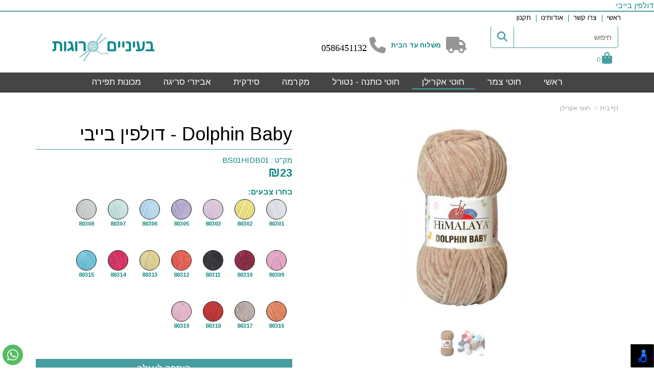

--- FILE ---
content_type: text/html; charset=utf-8
request_url: https://www.knittingmarket.net/p/dolphin-baby
body_size: 35102
content:


<!DOCTYPE html>
<html prefix="og: http://ogp.me/ns# fb: http://www.facebook.com/2008/fbml" lang="he" dir="rtl" >
<head>   
    <title>
        
    
    Dolphin Baby - דולפין בייבי - חוטי אקרילן | צמר ותפר

    </title>
    <meta http-equiv="X-UA-Compatible" content="IE=edge" />
    <meta charset="utf-8" />
    <meta name="viewport" content="width=device-width">

    
    

   


    

<meta name="keywords" content="חוט, צמר, קטיפה, סריגה, שמיכה לתינוק, צמר קטיפה, חוט קטיפה, סריגת קטיפה, סוודר קטיפה" />

<meta name="theme-color" content="rgb(72, 157, 160)">
<meta name="msapplication-navbutton-color" content="rgb(72, 157, 160)">
<meta name="apple-mobile-web-app-status-bar-style" content="rgb(72, 157, 160)">



<meta name="description" content="Dolphin Baby - דולפין בייבי לדולפין בייבי יש צבעים מטורפות. החוט עדין, נעים, חם וקל, מושלם לכל סוגי בגדי ילדים. 100% פוליאסטרמשקל 100 גרםאורך 120 מ&#39;מחטים: מס&#39; 4.5-7.5" />
<meta property="og:description" content="Dolphin Baby - דולפין בייבי לדולפין בייבי יש צבעים מטורפות. החוט עדין, נעים, חם וקל, מושלם לכל סוגי בגדי ילדים. 100% פוליאסטרמשקל 100 גרםאורך 120 מ&#39;מחטים: מס&#39; 4.5-7.5" />
<meta property="og:title" content="Dolphin Baby - דולפין בייבי " />
<meta property="og:image" content="https://cdna.wobily.com/images/0771f589-6425-4788-8293-cf0486cfeec2_500.jpg?v=2" />
<meta property="og:url" content="https://www.knittingmarket.net/p/dolphin-baby" />

<meta property="product:availability" content='in stock'>
<meta property="product:price:amount" content="23">
<meta property="product:price:currency" content="ILS">
<meta property="product:retailer_item_id" content="226420">


    
    <link rel="shortcut icon" type="image/png" href="https://cdna.wobily.com/media-gallery/iaBfvv2Aq0U%3d/fav.png" />
    
    <!-- need to be here statics-->
    <script>
        var mediaUrl = 'https://cdnw.wobily.com/prod/';
        var store_id = '6931';
        var storeid = '6931';
        var storeUrl = 'https://www.knittingmarket.net';
        function docReady(fn) {
            // see if DOM is already available
            if (document.readyState === "complete" || document.readyState === "interactive") {
                // call on next available tick
                setTimeout(fn, 1);
            } else {
                document.addEventListener("DOMContentLoaded", fn);
            }
        }
        var global_lang = "Hebrew";
    </script>
    <script>var SignedRequest = '';
var PageId=0;
var storeid=6931;
var isLiked=false;
var isAdmin=false;
var isPreview=false;
var fbid=0;
var storeContext='website';
var isMobile=false;
if(typeof(isFinishedInjection) != 'undefined') { isFinishedInjection(); }</script>
    <link  rel="preload" href="/content/first.css" as="style" onload="this.onload=null;this.rel='stylesheet'"><noscript><link rel="stylesheet" href="/content/first.css"></noscript>
    
        <link rel="preconnect" href="www.knittingmarket.net" crossorigin>
        <link rel="preconnect" href="https://cdnw.wobily.com/prod/" crossorigin>
        <link rel="preconnect" href="https://cdna.wobily.com/" crossorigin>
        <link rel="preconnect" href="www.google-analytics.com" crossorigin>
        <link rel="preconnect" href="www.facebook.com" crossorigin>
        <link rel="preconnect" href="maxcdn.bootstrapcdn.com" crossorigin>
        <link rel="preconnect" href="maps.googleapis.com" crossorigin>
        <link rel="preconnect" href="fonts.gstatic.com" crossorigin>
        <link rel="preconnect" href="fonts.googleapis.com" crossorigin>
        <link rel="preconnect" href="connect.facebook.net" crossorigin>
        <link rel="preconnect" href="cdnjs.cloudflare.com" crossorigin>

        
    
        
<style type="text/css">
    body {
        font-family: Arimo;
    }
</style>
<link  rel="preload" href="https://fonts.googleapis.com/css?family=Arimo:400,700&subset=latin,hebrew" as="style" onload="this.onload=null;this.rel='stylesheet'"><noscript><link rel="stylesheet" href="https://fonts.googleapis.com/css?family=Arimo:400,700&subset=latin,hebrew"></noscript>
    <link  rel="preload" href="https://cdnw.wobily.com/prod/content/StoresMinified.css?v=1.0.9438.2263212320250929" as="style" onload="this.onload=null;this.rel='stylesheet'"><noscript><link rel="stylesheet" href="https://cdnw.wobily.com/prod/content/StoresMinified.css?v=1.0.9438.2263212320250929"></noscript>

<!-- site css -->

<link id='bootstraptheme'  rel="preload" href="https://cdnw.wobily.com/site-user-internal-files/PROD/6931/custom_css_compiled.css?v=fac1cba5-2d71-48d3-9316-419dbcecd0ab" as="style" onload="this.onload=null;this.rel='stylesheet'"><noscript><link rel="stylesheet" href="https://cdnw.wobily.com/site-user-internal-files/PROD/6931/custom_css_compiled.css?v=fac1cba5-2d71-48d3-9316-419dbcecd0ab"></noscript>
<!-- end -->

<link href="https://cdnw.wobily.com/prod/content/MediaMinified.css?v=1.0.9438.226321232025092912" rel="stylesheet" type="text/css" />
<link href="https://cdnw.wobily.com/prod/content/BuilderMinified.css?v=1.0.9438.226321232025092912" rel="stylesheet" type="text/css" />
<link  rel="preload" href="https://cdnw.wobily.com/prod/content/bootstrap-rtl.min.css?v=1.0.9438.2263212320250929" as="style" onload="this.onload=null;this.rel='stylesheet'"><noscript><link rel="stylesheet" href="https://cdnw.wobily.com/prod/content/bootstrap-rtl.min.css?v=1.0.9438.2263212320250929"></noscript>
<link  rel="preload" href="https://cdnw.wobily.com/prod/content/site.rtl.css?v=1.0.9438.2263212320250929" as="style" onload="this.onload=null;this.rel='stylesheet'"><noscript><link rel="stylesheet" href="https://cdnw.wobily.com/prod/content/site.rtl.css?v=1.0.9438.2263212320250929"></noscript>

<link href="https://cdnw.wobily.com/websites/PROD/1022/style.css?v=1d0befab-fbf5-41ab-ae5c-1c86e6d4586500" rel="stylesheet" type="text/css" />
<!--Template name:watches-->
<!--Template id:1022-->
<link  rel="preload" href="https://cdnw.wobily.com/websites/PROD/1022/cc-rtl.css?v=d3222aed-d622-4763-b759-b1bc6e0ab63e" as="style" onload="this.onload=null;this.rel='stylesheet'"><noscript><link rel="stylesheet" href="https://cdnw.wobily.com/websites/PROD/1022/cc-rtl.css?v=d3222aed-d622-4763-b759-b1bc6e0ab63e"></noscript>

   
    <meta id="cc-builder-appended-less" name="cc-builder-appended-less" content="" />

    

<!-- TikTok Pixel Code -->

<!-- Head Tag Code start -->
<!-- Google tag (gtag.js) -->
<script async src="https://www.googletagmanager.com/gtag/js?id=G-CRSSJQ0Q8L"></script>
<script>
  window.dataLayer = window.dataLayer || [];
  function gtag(){dataLayer.push(arguments);}
  gtag('js', new Date());

  gtag('config', 'G-CRSSJQ0Q8L');
</script>

<!-- Head Tag Code end -->

<!-- Spec head Tag Code start -->
דולפין בייבי
<!-- Spec head Tag Code end -->


<!-- Spec head Tag Canoniacl start -->

    <link rel="canonical" href="https://www.knittingmarket.net/p/dolphin-baby" />

<!-- Spec head Tag Canoniacl end -->


    
    <script>
        var ccisEditMode = false;
    </script>
    
    
  
    

   
    







    

   

    

    
</head>
<body class="tab index cc-desktop-version" data-isDesignMode='0'>
    <a class="skip-to-content-link" href="#main-container">דלג לתוכן הראשי</a>
    <div id='fb-root'>
    </div>
    
    

   
</script>

<!-- GA4 Google tag (gtag.js) -->
<script async src="https://www.googletagmanager.com/gtag/js?id=G-CRSSJQ0Q8L"></script>
<script>
    
        window.IsGA4 = true;
        window.dataLayer = window.dataLayer || [];
        function gtag() { dataLayer.push(arguments); }
        gtag('js', new Date());

function ConfigGa4() {
    
        //user GA 4
        gtag('config', 'G-CRSSJQ0Q8L', {
            page_location: window.location.href, 'groups': 'ga4'
        });


    
        //Wobily GA 4
        
    }
    
    setTimeout(ConfigGa4, 0);
</script>


    <!-- After Start Body Tag Code start -->
    
<!-- After Start Body Tag Code end -->
    
    <div class="cc cc-page-main-container  cc-page-id-226420 cc-page-type-product " data-pageid="226420" data-pagetype="product" data-storetype="DEFAULT" data-ishome="false" >
       
        
        <script>
            (function (d, s, id) {
                var js, fjs = d.getElementsByTagName(s)[0];
                if (d.getElementById(id)) return;
                js = d.createElement(s); js.id = id;
                js.src = "//connect.facebook.net/he_IL/sdk.js#xfbml=1&version=v2.0";
                fjs.parentNode.insertBefore(js, fjs);
            }(document, 'script', 'facebook-jssdk'));
        </script>
         
        <script type="text/javascript" src="https://cdnw.wobily.com/prod/scripts/Stores/jquery.min.js"></script>
        <div>
                
    
    <span class="desktop-wrap">
        
<!--IsAuthenticated: False -->
<div class="hidden-xs sticky-sidebar">
    <div class="dropdown left ddl-connect">
        <button class="btn btn-primary dropdown-toggle btn-xs" aria-label="התחברות לחשבון שלך" type="button" tabindex="0" id="ddl-registered" data-toggle="dropdown" aria-haspopup="true" aria-expanded="true">
            התחברות
            <span class="caret"></span>
        </button>
        <ul id="ddl-registered-menu" class="dropdown-menu" aria-labelledby="ddl-registered">
            
            <li><a href="https://www.knittingmarket.net/Login">כניסה</a></li>
            <li><a href="https://www.knittingmarket.net/SignUp">הרשמה</a></li>
            
        </ul>
    </div>
    
<style>
    
    .sticky-sidebar {    
    
                  bottom: 0px;
                   top: unset;
       
                  right: 100px;
                  left: unset;
       
                                                             
               
        
    
}
    
</style>
<style>
     
</style>
</div>

    </span>
    
    <div class="cc-all-page-container cc-has-top-menu ">
        <div class="cc-all-page-inner-container">
   
    <!--cc$|start|{Partial:WebsiteHeaderPartial}|$-->
<div class="cc-header-wrapper">
    <div class="top-header-container page-header">
	<div class="page-header-responsive-padding">
		<div>
			<div class="container">
				<nav class="navbartop navbar-default navbar-fixed-top ">
				<!--cc$|start|{Partial:WebsiteMobileMenuPartial}|$-->
<div class="navbar-header navbar-default hidden-sm hidden-md hidden-lg cc-mobile-menu border-primary">
    <div class="container-fluid">
        <div class="row">
            <div class="col-xs-12 col-sm-12 border ">

                <a href="#" class="navbar-toggle no-margin-leftright pull-right" style="padding: 5px 10px;">
                    <span class="fa fa-bars text-primary cc-mobile-bar-menu"></span>
                    <p class="cc-menu-mobile-text">תפריט</p>
                </a>
                <button type="button" class="icon-mobile-container cc-ecommerce-checkout no-margin-leftright pull-left collapsed" onclick="checkout('false','true')" accesskey="c" style="font-size: 20px; line-height: 10px;"><span class=""><span id="totalp" class="cc-mobile-totalp bg-primary">0</span><i class="fa fa-shopping-cart text-primary"></i></span></button>
                <a href="javascript:$('.cc-mobile-header-search-row').slideToggle();" class="cc-mobile-header-search pull-left">
                    <span class="fa fa-search text-primary"></span>
                </a>
               
            </div>


        </div>
        <div class="row cc-mobile-header-search-row" style="display:none">
            <div class="col-xs-12 col-sm-12">
                <form id="frmsearchbox_mobile_header" method="get" action="/Search">
                    <div class="input-group">
                        <input type="text" class="form-control" name="q" value="" placeholder="חיפוש">
                        <span class="input-group-btn">
                            <button type="submit" class="btn btn-default form-control">
                                <span class="fa fa-search text text-primary"></span>
                            </button>
                        </span>
                    </div>
                </form>
            </div>
        </div>
    </div>
<div class="cc-mobile-header-border-bottom bg-primary"></div>
</div>
<!--cc$|end|{Partial:WebsiteMobileMenuPartial}|$-->            
				<div class="container">
						<div class="row">
							<div id="navbartop" class="navbar-collapse collapse">
						   <!--cc$|start|{RenderAction:SiteMenuTopMenu}|$-->

<!-- START Site Menu TopMenu -->
<ul class='nav navbar-nav cc-TopMenu cc-navigation sm sm-rtl cc-navigation-rtl'  data-type='TopMenu' data-typeid='2' data-prefixelementid='ul' data-classname='nav navbar-nav' role='menu'> <li class="navigation-item-app visible-xs    " data-url="https://www.knittingmarket.net/page/%D7%A8%D7%90%D7%A9%D7%99" data-id="24460"  data-jstree='{"type":"cms", "icon":"fa fa-file-text"}'><a role='menuitem' data-oid='24460' data-type='CMS'  class=' '   href="https://www.knittingmarket.net" onclick='' data-ccajax='true'>ראשי                          </a></li> <li class="navigation-item-app visible-xs  jstree-contextmenu-disabled  " data-url="https://www.knittingmarket.net/c/%D7%97%D7%95%D7%98%D7%99-%D7%A6%D7%9E%D7%A8" data-id="65480"  data-jstree='{"type":"category", "icon":"fa fa-shopping-cart"}'><a role='menuitem' data-oid='65480' data-type='Category'  class=' '   href="https://www.knittingmarket.net/c/%D7%97%D7%95%D7%98%D7%99-%D7%A6%D7%9E%D7%A8" onclick='' data-ccajax='true'>חוטי צמר  </a></li> <li class="navigation-item-app visible-xs  jstree-contextmenu-disabled  " data-url="https://www.knittingmarket.net/c/%D7%97%D7%95%D7%98%D7%99-%D7%90%D7%A7%D7%A8%D7%99%D7%9C%D7%9F" data-id="65478"  data-jstree='{"type":"category", "icon":"fa fa-shopping-cart"}'><a role='menuitem' data-oid='65478' data-type='Category'  class=' '   href="https://www.knittingmarket.net/c/%D7%97%D7%95%D7%98%D7%99-%D7%90%D7%A7%D7%A8%D7%99%D7%9C%D7%9F" onclick='' data-ccajax='true'>חוטי אקרילן  </a></li> <li class="navigation-item-app visible-xs  jstree-contextmenu-disabled  " data-url="https://www.knittingmarket.net/c/%D7%97%D7%95%D7%98%D7%99-%D7%9B%D7%95%D7%AA%D7%A0%D7%94--%D7%A0%D7%98%D7%95%D7%A8%D7%9C" data-id="65479"  data-jstree='{"type":"category", "icon":"fa fa-shopping-cart"}'><a role='menuitem' data-oid='65479' data-type='Category'  class=' '   href="https://www.knittingmarket.net/c/%D7%97%D7%95%D7%98%D7%99-%D7%9B%D7%95%D7%AA%D7%A0%D7%94--%D7%A0%D7%98%D7%95%D7%A8%D7%9C" onclick='' data-ccajax='true'>חוטי כותנה - נטורל  </a></li> <li class="navigation-item-app visible-xs  jstree-contextmenu-disabled  " data-url="https://www.knittingmarket.net/c/%D7%9E%D7%A7%D7%A8%D7%9E%D7%94--%D7%97%D7%91%D7%9C" data-id="45560"  data-jstree='{"type":"category", "icon":"fa fa-shopping-cart"}'><a role='menuitem' data-oid='45560' data-type='Category'  class=' '   href="https://www.knittingmarket.net/c/%D7%9E%D7%A7%D7%A8%D7%9E%D7%94--%D7%97%D7%91%D7%9C" onclick='' data-ccajax='true'>מקרמה  </a></li> <li class="navigation-item-app visible-xs  jstree-contextmenu-disabled  " data-url="https://www.knittingmarket.net/c/%D7%A1%D7%99%D7%93%D7%A7%D7%99%D7%AA" data-id="40363"  data-jstree='{"type":"category", "icon":"fa fa-shopping-cart"}'><a role='menuitem' data-oid='40363' data-type='Category'  class=' '   href="https://www.knittingmarket.net/c/%D7%A1%D7%99%D7%93%D7%A7%D7%99%D7%AA" onclick='' data-ccajax='true'>סידקית  </a></li> <li class="navigation-item-app visible-xs  jstree-contextmenu-disabled  " data-url="https://www.knittingmarket.net/c/%D7%90%D7%91%D7%99%D7%96%D7%A8%D7%99-%D7%A1%D7%A8%D7%99%D7%92%D7%94" data-id="65524"  data-jstree='{"type":"category", "icon":"fa fa-shopping-cart"}'><a role='menuitem' data-oid='65524' data-type='Category'  class=' '   href="https://www.knittingmarket.net/c/%D7%90%D7%91%D7%99%D7%96%D7%A8%D7%99-%D7%A1%D7%A8%D7%99%D7%92%D7%94" onclick='' data-ccajax='true'>אביזרי סריגה  </a></li> <li class="navigation-item-app visible-xs  jstree-contextmenu-disabled  " data-url="https://www.knittingmarket.net/c/%D7%9E%D7%9B%D7%95%D7%A0%D7%95%D7%AA-%D7%AA%D7%A4%D7%99%D7%A8%D7%94" data-id="65525"  data-jstree='{"type":"category", "icon":"fa fa-shopping-cart"}'><a role='menuitem' data-oid='65525' data-type='Category'  class=' '   href="https://www.knittingmarket.net/c/%D7%9E%D7%9B%D7%95%D7%A0%D7%95%D7%AA-%D7%AA%D7%A4%D7%99%D7%A8%D7%94" onclick='' data-ccajax='true'>מכונות תפירה  </a></li> <li class="navigation-item-app     " data-url="https://www.knittingmarket.net/page/%D7%A8%D7%90%D7%A9%D7%99" data-id="24460"  data-jstree='{"type":"cms", "icon":"fa fa-file-text"}'><a role='menuitem' data-oid='24460' data-type='CMS'  class=' '   href="https://www.knittingmarket.net" onclick='' data-ccajax='true'>ראשי          </a></li> <li class="navigation-item-app     " data-url="https://www.knittingmarket.net/page/%D7%A6%D7%A8%D7%95_%D7%A7%D7%A9%D7%A8" data-id="24461"  data-jstree='{"type":"cms", "icon":"fa fa-file-text"}'><a role='menuitem' data-oid='24461' data-type='CMS'  class=' '   href="https://www.knittingmarket.net/page/%D7%A6%D7%A8%D7%95_%D7%A7%D7%A9%D7%A8" onclick='' data-ccajax='true'>צרו קשר          </a></li> <li class="navigation-item-app     " data-url="https://www.knittingmarket.net/page/%D7%90%D7%95%D7%93%D7%95%D7%AA%D7%99%D7%A0%D7%95" data-id="24462"  data-jstree='{"type":"cms", "icon":"fa fa-file-text"}'><a role='menuitem' data-oid='24462' data-type='CMS'  class=' '   href="https://www.knittingmarket.net/page/%D7%90%D7%95%D7%93%D7%95%D7%AA%D7%99%D7%A0%D7%95" onclick='' data-ccajax='true'>אודותינו          </a></li> <li class="navigation-item-app     " data-url="https://www.knittingmarket.net/page/%D7%AA%D7%A7%D7%A0%D7%95%D7%9F" data-id="24502"  data-jstree='{"type":"cms", "icon":"fa fa-file-text"}'><a role='menuitem' data-oid='24502' data-type='CMS'  class=' '   href="https://www.knittingmarket.net/page/%D7%AA%D7%A7%D7%A0%D7%95%D7%9F" onclick='' data-ccajax='true'>תקנון          </a></li></ul>
<!-- END Site Menu TopMenu -->
<!--cc$|end|{RenderAction:SiteMenuTopMenu}|$-->
						</div>
						</div>
					</div>
				</nav>
			</div>
			<div class="container">
				<div class="row cc-flex">
					<div class="col-xs-12 col-sm-12 col-md-4 col-lg-3">
						<div class="input-group left no-z-index cc-search-group">
							<input type="text" class="form-control entry_form input-md" placeholder="חיפוש">
								<span class="input-group-btn">
									<button class="btn btn-default btn-md">
										<span class="fa fa-search text text-primary"/>
									</button>
								</span>
							</div>
							<div class="cc-checkout-group left">
								<button aria-label="לעגלת הקניות" class="btn btn-default btn-md text text-primary" onclick="checkout()" accesskey="c">
									<span class="cart_li">
										<span class="text text-primary">
											<span aria-label="לעגלת הקניות" class="fa fa-shopping-bag fa-lg"/>
											<span class="cc-ToShoppingCart">לעגלת הקניות:</span>
										</span>
										<span>
											<span id="totalp">0</span>
											<span class="cc-Items">פריטים</span>
										</span>
									</span>
								</button>
							</div>
							<!-- /input-group -->
						</div>
						<div class="col-xs-12 col-sm-12 col-md-4 col-lg-6">
 <div id='cc-builder-dynamic-header-main-container78' class='cc-partial-content cc-partial-editable cc-layout-first-row cc-layout-row'>                
                <div style="background-color:rgba(0, 0, 0, 0);background-size:cover;background-attachment:scroll;" class="cc-layout-row row cc-builder-dropped   cc-dominit" data-perms="{&quot;isWidgetsAdd&quot;:true,&quot;isWidgetsDelete&quot;:false,&quot;isWidgetsClone&quot;:true,&quot;isWidgetsMove&quot;:true}" data-isfromdb="false" data-nested="true" data-widget="onecolumn" data-action="none" data-issavecontent="true" data-settings="" data-ccwowtype="" id="0047e65d-a1e2-9a7c-75d1-004eb5ed3b11">
                    <div class="col-xs-12 col-sm-12 col-md-12 col-lg-12">
                        <div style="null" class="cc-builder-block cc-builder-dropped" data-perms="{&quot;isWidgetsEdit&quot;:true,&quot;isWidgetsAdd&quot;:true,&quot;isWidgetsDelete&quot;:false,&quot;isWidgetsClone&quot;:true,&quot;isWidgetsMove&quot;:true}" data-isfromdb="true" data-nested="false" data-widget="text" data-action="editor" data-issavecontent="true" data-settings="%7B%7D" data-ccwowtype="" id="45b13146-5e06-1822-c47a-450f487f1911"><div class="cc-builder-block-content cc-direction"><table border="0" cellpadding="1" cellspacing="1" id="tbl_up" style="">
	<tbody>
		<tr>
			<td style="text-align: left;"><span class="fa fa-truck" style="color:rgb(150, 148, 148);font-size:32px;"></span></td>
			<td><span style="font-size: 13px;"><strong>משלוח עד הבית</strong></span></td>
			<td><span class="fa fa-phone" style="color:rgb(150, 148, 148);font-size:32px;"></span><span style="font-family:comic sans ms,cursive;"><span style="font-size:18px;" tabindex="0">&nbsp;<a href="Tel:0586451132"><span style="color:#000000;"><span tabindex="0">0</span></span><span style="color:#000000;"><span tabindex="0"></span></span><span style="color:#000000;"></span><span style="color:#000000;" tabindex="0">58</span><span style="color:#000000;" tabindex="0">6451132</span></a></span></span></td>
			<td>&nbsp;</td>
		</tr>
	</tbody>
</table>
</div></div>

                    </div>
                </div>
                
                </div>
                    </div>
						<div class="col-xs-12 col-sm-12 col-md-4 col-lg-3"> 
                        <!--cc$|start|{Partial:logoBig}|$-->


<a href="https://www.knittingmarket.net" data-ccajax='true' class="cc-builder-head-logo-link cc-builder-syswidget" data-editaction="Builder.Tools.siteproperties.invoke('dlg_siteproperties')">
    <div class="cc-builder-head-logo h1" style="padding: 0; margin: 0;">
        <img src="https://cdna.wobily.com/media-gallery/iaBfvv2Aq0U%3d/LOGO.jpg" class='comp-logo img-responsive' alt="צמר ותפר" title="צמר ותפר" style="max-height: px;" /></div>
</a>

<!--cc$|end|{Partial:logoBig}|$-->					
                       
                    </div>
					</div>
				</div>
			</div>
			<div>
				<div>
                <!--cc$|start|{Partial:WebSiteMainMenu,Position:"Center"}|$-->

<!--  navbar for cc-main-menu h -->
<nav class="navbar navbar-inverse cc-main-menu hidden-xs cc-main-nav-header cc-nav-center">
    <div class="container">
        <div class="row">
            <div class="">
                <div class="navbar-header">
                    <button type="button" class="navbar-toggle collapsed" data-toggle="collapse" data-target="#navbar" aria-expanded="false" aria-controls="navbar">
                        <span class="sr-only">Toggle navigation</span>
                        <span class="icon-bar"></span>
                        <span class="icon-bar"></span>
                        <span class="icon-bar"></span>
                    </button>
                </div>
                <div id="navbar" class="navbar-collapse collapse">
                    

<!-- START Site Menu MainMenu -->
<ul class='nav navbar-nav cc-MainMenu cc-navigation sm sm-rtl cc-navigation-rtl'  data-type='MainMenu' data-typeid='1' data-prefixelementid='ul' data-classname='nav navbar-nav' role='menu'> <li class="navigation-item-app     " data-url="https://www.knittingmarket.net/page/%D7%A8%D7%90%D7%A9%D7%99" data-id="24460"  data-jstree='{"type":"cms", "icon":"fa fa-file-text"}'><a role='menuitem' data-oid='24460' data-type='CMS'  class=' '   href="https://www.knittingmarket.net" onclick='' data-ccajax='true'>ראשי                          </a></li> <li class="navigation-item-app   jstree-contextmenu-disabled  " data-url="https://www.knittingmarket.net/c/%D7%97%D7%95%D7%98%D7%99-%D7%A6%D7%9E%D7%A8" data-id="65480"  data-jstree='{"type":"category", "icon":"fa fa-shopping-cart"}'><a role='menuitem' data-oid='65480' data-type='Category'  class=' '   href="https://www.knittingmarket.net/c/%D7%97%D7%95%D7%98%D7%99-%D7%A6%D7%9E%D7%A8" onclick='' data-ccajax='true'>חוטי צמר  </a></li> <li class="navigation-item-app   jstree-contextmenu-disabled  " data-url="https://www.knittingmarket.net/c/%D7%97%D7%95%D7%98%D7%99-%D7%90%D7%A7%D7%A8%D7%99%D7%9C%D7%9F" data-id="65478"  data-jstree='{"type":"category", "icon":"fa fa-shopping-cart"}'><a role='menuitem' data-oid='65478' data-type='Category'  class=' '   href="https://www.knittingmarket.net/c/%D7%97%D7%95%D7%98%D7%99-%D7%90%D7%A7%D7%A8%D7%99%D7%9C%D7%9F" onclick='' data-ccajax='true'>חוטי אקרילן  </a></li> <li class="navigation-item-app   jstree-contextmenu-disabled  " data-url="https://www.knittingmarket.net/c/%D7%97%D7%95%D7%98%D7%99-%D7%9B%D7%95%D7%AA%D7%A0%D7%94--%D7%A0%D7%98%D7%95%D7%A8%D7%9C" data-id="65479"  data-jstree='{"type":"category", "icon":"fa fa-shopping-cart"}'><a role='menuitem' data-oid='65479' data-type='Category'  class=' '   href="https://www.knittingmarket.net/c/%D7%97%D7%95%D7%98%D7%99-%D7%9B%D7%95%D7%AA%D7%A0%D7%94--%D7%A0%D7%98%D7%95%D7%A8%D7%9C" onclick='' data-ccajax='true'>חוטי כותנה - נטורל  </a></li> <li class="navigation-item-app   jstree-contextmenu-disabled  " data-url="https://www.knittingmarket.net/c/%D7%9E%D7%A7%D7%A8%D7%9E%D7%94--%D7%97%D7%91%D7%9C" data-id="45560"  data-jstree='{"type":"category", "icon":"fa fa-shopping-cart"}'><a role='menuitem' data-oid='45560' data-type='Category'  class=' '   href="https://www.knittingmarket.net/c/%D7%9E%D7%A7%D7%A8%D7%9E%D7%94--%D7%97%D7%91%D7%9C" onclick='' data-ccajax='true'>מקרמה  </a></li> <li class="navigation-item-app   jstree-contextmenu-disabled  " data-url="https://www.knittingmarket.net/c/%D7%A1%D7%99%D7%93%D7%A7%D7%99%D7%AA" data-id="40363"  data-jstree='{"type":"category", "icon":"fa fa-shopping-cart"}'><a role='menuitem' data-oid='40363' data-type='Category'  class=' '   href="https://www.knittingmarket.net/c/%D7%A1%D7%99%D7%93%D7%A7%D7%99%D7%AA" onclick='' data-ccajax='true'>סידקית  </a></li> <li class="navigation-item-app   jstree-contextmenu-disabled  " data-url="https://www.knittingmarket.net/c/%D7%90%D7%91%D7%99%D7%96%D7%A8%D7%99-%D7%A1%D7%A8%D7%99%D7%92%D7%94" data-id="65524"  data-jstree='{"type":"category", "icon":"fa fa-shopping-cart"}'><a role='menuitem' data-oid='65524' data-type='Category'  class=' '   href="https://www.knittingmarket.net/c/%D7%90%D7%91%D7%99%D7%96%D7%A8%D7%99-%D7%A1%D7%A8%D7%99%D7%92%D7%94" onclick='' data-ccajax='true'>אביזרי סריגה  </a></li> <li class="navigation-item-app   jstree-contextmenu-disabled  " data-url="https://www.knittingmarket.net/c/%D7%9E%D7%9B%D7%95%D7%A0%D7%95%D7%AA-%D7%AA%D7%A4%D7%99%D7%A8%D7%94" data-id="65525"  data-jstree='{"type":"category", "icon":"fa fa-shopping-cart"}'><a role='menuitem' data-oid='65525' data-type='Category'  class=' '   href="https://www.knittingmarket.net/c/%D7%9E%D7%9B%D7%95%D7%A0%D7%95%D7%AA-%D7%AA%D7%A4%D7%99%D7%A8%D7%94" onclick='' data-ccajax='true'>מכונות תפירה  </a></li> <li class="navigation-item-app visible-xs    " data-url="https://www.knittingmarket.net/page/%D7%A8%D7%90%D7%A9%D7%99" data-id="24460"  data-jstree='{"type":"cms", "icon":"fa fa-file-text"}'><a role='menuitem' data-oid='24460' data-type='CMS'  class=' '   href="https://www.knittingmarket.net" onclick='' data-ccajax='true'>ראשי          </a></li> <li class="navigation-item-app visible-xs    " data-url="https://www.knittingmarket.net/page/%D7%A6%D7%A8%D7%95_%D7%A7%D7%A9%D7%A8" data-id="24461"  data-jstree='{"type":"cms", "icon":"fa fa-file-text"}'><a role='menuitem' data-oid='24461' data-type='CMS'  class=' '   href="https://www.knittingmarket.net/page/%D7%A6%D7%A8%D7%95_%D7%A7%D7%A9%D7%A8" onclick='' data-ccajax='true'>צרו קשר          </a></li> <li class="navigation-item-app visible-xs    " data-url="https://www.knittingmarket.net/page/%D7%90%D7%95%D7%93%D7%95%D7%AA%D7%99%D7%A0%D7%95" data-id="24462"  data-jstree='{"type":"cms", "icon":"fa fa-file-text"}'><a role='menuitem' data-oid='24462' data-type='CMS'  class=' '   href="https://www.knittingmarket.net/page/%D7%90%D7%95%D7%93%D7%95%D7%AA%D7%99%D7%A0%D7%95" onclick='' data-ccajax='true'>אודותינו          </a></li> <li class="navigation-item-app visible-xs    " data-url="https://www.knittingmarket.net/page/%D7%AA%D7%A7%D7%A0%D7%95%D7%9F" data-id="24502"  data-jstree='{"type":"cms", "icon":"fa fa-file-text"}'><a role='menuitem' data-oid='24502' data-type='CMS'  class=' '   href="https://www.knittingmarket.net/page/%D7%AA%D7%A7%D7%A0%D7%95%D7%9F" onclick='' data-ccajax='true'>תקנון          </a></li></ul>
<!-- END Site Menu MainMenu -->

                </div>
                <!--/.nav-collapse -->
            </div>
        </div>
    </div>
</nav>

<!--cc$|end|{Partial:WebSiteMainMenu,Position:"Center"}|$-->
            </div>
			</div>
		</div>		
	</div>
</div>


<!--cc$|end|{Partial:WebsiteHeaderPartial}|$-->
    <!--cc$|start|{Partial:StoreHeadPartial}|$-->



<script>
    var domain_type = "External";
    
    var is_cycle = true;
    var isPager = false;
    //var facebook_leads_pixel_id = "";
    var google_leads_pixel_id = "";

        
        
</script>




    
<!--cc$|end|{Partial:StoreHeadPartial}|$-->
    <div class="page">
        <div class="">
            <div class="page-container">
                <div id="main-container">
                    <!--cc$|start|{Partial:StoreContentPartial}|$-->

<div>
    <section id="main">

        <div id="after-header-content" class="container">

            

                
                <div id="main-dynamic-content">
                <div class="main_content_all row">

                    

                    <!-- main content -->
                    <div class="col col-xs-12 col-sm-8 col-md-8 col-lg-9 cc-auto-width-by-navbar" id="maincontent"  style="width: 100% !important">
                        <div>
                            <div id="innerstore">
                                
<!-- need facebook link for comments plugin -->

<div class="row">
    <div data-pid="226420" data-cartpreview="false" data-minprice="0" data-prd-catid="65478" class="productdetailscont col-xs-12 col-sm-12 col-md-12 col-lg-12" itemscope itemtype="https://schema.org/Product">
        <div class="productdetails ">

            <div class="product-title">
                

<ol itemscope itemtype="https://schema.org/BreadcrumbList" class="breadcrumb  ">

    
    <li itemprop="itemListElement" itemscope  itemtype="https://schema.org/ListItem">
        <a itemprop="item" data-ccajax="true" href="https://www.knittingmarket.net">
            <span itemprop="name">דף בית</span>
        </a>
        <meta itemprop="position" content="1">
    </li>
    
    <li itemprop="itemListElement" itemscope  itemtype="https://schema.org/ListItem">
        <a itemprop="item" data-ccajax="true" href="https://www.knittingmarket.net/c/%D7%97%D7%95%D7%98%D7%99-%D7%90%D7%A7%D7%A8%D7%99%D7%9C%D7%9F">
            <span itemprop="name">חוטי אקרילן</span>
        </a>
        <meta itemprop="position" content="2">
    </li>
    
</ol>

            </div>

            <div class="mobile-product-image">
                
            </div>

            <div class="" id="product-header-content">

                <div id="details-image-td" class="left">


                    <div id="details-props-td" class="right">

                        <div class="product-checkout" style="">

                           
                            


<h1 itemprop="name" class=" hidden-xs hidden-sm1 product-checkout-title-small-devices-and-fb">Dolphin Baby - דולפין בייבי</h1>

<hr class="hidden-xs hidden-sm cc-hr-sep" />
<div class="hidden cc-short-desc">
    לדולפין בייבי יש צבעים מטורפות. החוט עדין, נעים, חם וקל, מושלם לכל סוגי בגדי ילדים. 100% פוליאסטר
משקל 100 גרם
אורך 120 מ'
מחטים: מס' 4.5-7.5
    <br />
    <a href="#cc-long-desc" class="cc-read-more">קראו עוד...</a>
</div>
 
<div class="product-title-cont">
    <ul>
        
        <li class="cc-li-sku">
            מק"ט : <span class="product-sku" data-externalId="BS01HIDB01">BS01HIDB01</span>
        </li>
        

        <li>
            

<div itemprop="offers" class="offers-container" itemscope itemtype="http://schema.org/AggregateOffer">
    
    <meta itemprop="priceCurrency" content="ILS" />
    
    <link itemprop="availability" href="http://schema.org/InStock" />
    
    <div data-typenum="1" class="product-title offer-sale offer-item-cont  selected product-lowest-price ">
        
        <div class="left offer-item">
            <span class="offer-price-container">
                <span data-price="23" class="offer-price offer-price-big">
                     <span class="offer-full-price" tabindex="0"><span class="offer-symbol">₪</span><span class="offer-price-only" data-realprice="23" itemprop="lowPrice"
                          >23</span></span></span></span> 
        </div>
        <div class="clear"></div>
    </div>
    
   
</div>


<script>
    function sharePrdByDialog(id, url, name, imgURL, desc) {
        url = decodeURI(url);
        FB.ui(
        {
            method: 'feed',
            name: name,
            link: /*'http://www.ynet.co.il'*/url,
            picture: imgURL,
            caption: url.replace('http://', '').replace('https://', ''),
            description: desc
        },
        function (response) {
            if (response && response.post_id) {
                //window.location = url + "?issh=true"
                fbShareCallback(id, '3');
                //alert('Post was published.');
            } else {
                //alert('Post was not published.');
            }
        }
        );
    }
    function userLikeStore(prodid) {
        like_source = "product_like_fan_page";

        ShowLikeMessage(false, function () {
            unlockitem(2);
            $('.close_image').click();
            GlobalClicksEvents.CallClickEvent(storeContext, 'step_2', 'like_product', 3, prodid);
        });

        FB.XFBML.parse();

    }

    function unlockitem(type) {      
        if (type && parseInt(type) == 2) {
            isLiked = true;
            cart.IsLikePrices = true;
        }

        var el = $(".offer-item-cont[data-typenum=" + type + "]");
        strike(el, type);
        setactive(el, type);
    }

    function strike(el, type) {
        $(".offer-item-cont.product-lowest-price").removeClass("product-lowest-price").removeClass("selected").removeClass("highlighted");
        for (var i = 0; i < 4; i++) {
            $(".offer-item-cont[data-typenum=" + i + "]").addClass("strike");
            $(".offer-item-cont[data-typenum=" + i + "]").find(".offer-action").hide();
            $(".offer-item-cont[data-typenum=" + i + "]").find("i").addClass("fa-unlock");
        }
        $(".offer-item-cont[data-typenum=" + type + "]").removeClass("strike");
        $(".offer-item-cont[data-typenum=" + type + "]").find(".offer-action").show();
        $(".offer-item-cont[data-typenum=" + type + "]").find("i").removeClass("fa-unlock");
    }

    function setactive(el, type) {
        el.addClass("selected").addClass("highlighted").addClass("product-lowest-price");
        el.find(".offer-action").hide();
        el.find("i").addClass("fa-unlock");
        el.find(".offer-item").append($(".offer-here-pointer")[0]);
    }

</script>

        </li>





        
        <li>
            

        </li>

        
        <li>
            <div class="attributes-title cc-hidden" style="font-size: 18px; padding-bottom: 3px;">אפשרויות:</div>

            <div>
                <div class="attributes p226420">

                    

                    <div class="attr_cont atrr152628 ">

                        <b class="attr-title" >בחרו צבעים:</b> <span group_required='0' class='cc-colors-attr-required'><div class='form-group cc-select-colors'><ul><li class='left cc-select-color-item-li'><div data-type='color' data-price='0' data-image='https://cdna.wobily.com/images/dbec1a7c-affd-4f2a-9c85-7456f9826a31.jpg' title='80301' data-id='1160897' data-prodid='226420' class='cc-select-color-item brand-info-border-color' style="background-image:url('https://cdna.wobily.com/images/caa3ec71-6477-43d0-afb2-81f95f6c357e.jpg');"><input type='radio' class='hidden attrObjectInput' data-type='dropdown' data-price='0' attr_id='152628' value='1160897' data-text='80301' id='attr_prd_option1160897' option_id='1160897' attr_text='' attr_display_text='' /></div><label for='attr_prd_option1160897'>80301</label></li><li class='left cc-select-color-item-li'><div data-type='color' data-price='0' data-image='https://cdna.wobily.com/images/02f01436-dead-408e-a286-b3b43245310f.jpg' title='80302' data-id='1160898' data-prodid='226420' class='cc-select-color-item brand-info-border-color' style="background-image:url('https://cdna.wobily.com/images/fd9dcabf-cf0e-4613-979d-71b5130a6034.jpg');"><input type='radio' class='hidden attrObjectInput' data-type='dropdown' data-price='0' attr_id='152628' value='1160898' data-text='80302' id='attr_prd_option1160898' option_id='1160898' attr_text='' attr_display_text='' /></div><label for='attr_prd_option1160898'>80302</label></li><li class='left cc-select-color-item-li'><div data-type='color' data-price='0' data-image='https://cdna.wobily.com/images/418a9397-2829-4628-a86e-4df4357d7caa.jpg' title='80303' data-id='1160899' data-prodid='226420' class='cc-select-color-item brand-info-border-color' style="background-image:url('https://cdna.wobily.com/images/09b94cb3-d176-4f15-822b-ab27daaac3c3.jpg');"><input type='radio' class='hidden attrObjectInput' data-type='dropdown' data-price='0' attr_id='152628' value='1160899' data-text='80303' id='attr_prd_option1160899' option_id='1160899' attr_text='' attr_display_text='' /></div><label for='attr_prd_option1160899'>80303</label></li><li class='left cc-select-color-item-li'><div data-type='color' data-price='0' data-image='https://cdna.wobily.com/images/5c35d6b7-4de0-4a70-aedc-60ef0090b34c.jpg' title='80305' data-id='1160900' data-prodid='226420' class='cc-select-color-item brand-info-border-color' style="background-image:url('https://cdna.wobily.com/images/b06b4d96-1e2b-45a1-a2c1-2a56c538ea9a.jpg');"><input type='radio' class='hidden attrObjectInput' data-type='dropdown' data-price='0' attr_id='152628' value='1160900' data-text='80305' id='attr_prd_option1160900' option_id='1160900' attr_text='' attr_display_text='' /></div><label for='attr_prd_option1160900'>80305</label></li><li class='left cc-select-color-item-li'><div data-type='color' data-price='0' data-image='https://cdna.wobily.com/images/36e6b2f2-0f38-4818-aa28-ca57b7816092.jpg' title='80306' data-id='1160901' data-prodid='226420' class='cc-select-color-item brand-info-border-color' style="background-image:url('https://cdna.wobily.com/images/33c5784a-bfa9-4a1f-887d-baba765a15e3.jpg');"><input type='radio' class='hidden attrObjectInput' data-type='dropdown' data-price='0' attr_id='152628' value='1160901' data-text='80306' id='attr_prd_option1160901' option_id='1160901' attr_text='' attr_display_text='' /></div><label for='attr_prd_option1160901'>80306</label></li><li class='left cc-select-color-item-li'><div data-type='color' data-price='0' data-image='https://cdna.wobily.com/images/5d78f457-70d5-41f5-a8a3-cbd950dba624.jpg' title='80307' data-id='1160902' data-prodid='226420' class='cc-select-color-item brand-info-border-color' style="background-image:url('https://cdna.wobily.com/images/db15829f-c9ba-44db-a624-932014272ae7.jpg');"><input type='radio' class='hidden attrObjectInput' data-type='dropdown' data-price='0' attr_id='152628' value='1160902' data-text='80307' id='attr_prd_option1160902' option_id='1160902' attr_text='' attr_display_text='' /></div><label for='attr_prd_option1160902'>80307</label></li><li class='left cc-select-color-item-li'><div data-type='color' data-price='0' data-image='https://cdna.wobily.com/images/e655de1e-c7d3-44b0-971c-36b91f697c71.jpg' title='80308' data-id='1160903' data-prodid='226420' class='cc-select-color-item brand-info-border-color' style="background-image:url('https://cdna.wobily.com/images/91a19b30-7251-4037-9024-2679b45cc08d.jpg');"><input type='radio' class='hidden attrObjectInput' data-type='dropdown' data-price='0' attr_id='152628' value='1160903' data-text='80308' id='attr_prd_option1160903' option_id='1160903' attr_text='' attr_display_text='' /></div><label for='attr_prd_option1160903'>80308</label></li><li class='left cc-select-color-item-li'><div data-type='color' data-price='0' data-image='https://cdna.wobily.com/images/10e1c1ed-0a61-41d5-ac80-107c12bd3df0.jpg' title='80309' data-id='1160904' data-prodid='226420' class='cc-select-color-item brand-info-border-color' style="background-image:url('https://cdna.wobily.com/images/50adb864-6195-49ab-bf46-a724700e92f3.jpg');"><input type='radio' class='hidden attrObjectInput' data-type='dropdown' data-price='0' attr_id='152628' value='1160904' data-text='80309' id='attr_prd_option1160904' option_id='1160904' attr_text='' attr_display_text='' /></div><label for='attr_prd_option1160904'>80309</label></li><li class='left cc-select-color-item-li'><div data-type='color' data-price='0' data-image='https://cdna.wobily.com/images/49b5151f-c591-43fa-af11-7a117add861d.jpg' title='80310' data-id='1160905' data-prodid='226420' class='cc-select-color-item brand-info-border-color' style="background-image:url('https://cdna.wobily.com/images/9713ca09-6dfe-4df0-b6fd-1c2ab6c03d90.jpg');"><input type='radio' class='hidden attrObjectInput' data-type='dropdown' data-price='0' attr_id='152628' value='1160905' data-text='80310' id='attr_prd_option1160905' option_id='1160905' attr_text='' attr_display_text='' /></div><label for='attr_prd_option1160905'>80310</label></li><li class='left cc-select-color-item-li'><div data-type='color' data-price='0' data-image='https://cdna.wobily.com/images/dfd1e844-4f2f-4b46-8f8f-1b8d99bf77cd.jpg' title='80311' data-id='1160906' data-prodid='226420' class='cc-select-color-item brand-info-border-color' style="background-image:url('https://cdna.wobily.com/images/db8e7438-bc48-4eff-85d1-2e80ac521bfa.jpg');"><input type='radio' class='hidden attrObjectInput' data-type='dropdown' data-price='0' attr_id='152628' value='1160906' data-text='80311' id='attr_prd_option1160906' option_id='1160906' attr_text='' attr_display_text='' /></div><label for='attr_prd_option1160906'>80311</label></li><li class='left cc-select-color-item-li'><div data-type='color' data-price='0' data-image='https://cdna.wobily.com/images/4ef64635-70e9-4f0e-a263-e976b213198d.jpg' title='80312' data-id='1160907' data-prodid='226420' class='cc-select-color-item brand-info-border-color' style="background-image:url('https://cdna.wobily.com/images/7dcdb1a3-0237-47be-9441-a93a23eb2023.jpg');"><input type='radio' class='hidden attrObjectInput' data-type='dropdown' data-price='0' attr_id='152628' value='1160907' data-text='80312' id='attr_prd_option1160907' option_id='1160907' attr_text='' attr_display_text='' /></div><label for='attr_prd_option1160907'>80312</label></li><li class='left cc-select-color-item-li'><div data-type='color' data-price='0' data-image='https://cdna.wobily.com/images/3cfadfc7-2682-4502-902e-63d353129808.jpg' title='80313' data-id='1160908' data-prodid='226420' class='cc-select-color-item brand-info-border-color' style="background-image:url('https://cdna.wobily.com/images/db64caa7-df71-4fba-b895-4edc2753a879.jpg');"><input type='radio' class='hidden attrObjectInput' data-type='dropdown' data-price='0' attr_id='152628' value='1160908' data-text='80313' id='attr_prd_option1160908' option_id='1160908' attr_text='' attr_display_text='' /></div><label for='attr_prd_option1160908'>80313</label></li><li class='left cc-select-color-item-li'><div data-type='color' data-price='0' data-image='https://cdna.wobily.com/images/7203feb1-e8f9-4a70-8012-54172b5387b4.jpg' title='80314' data-id='1160909' data-prodid='226420' class='cc-select-color-item brand-info-border-color' style="background-image:url('https://cdna.wobily.com/images/f745654f-ea49-44c5-bc89-1979122bec0e.jpg');"><input type='radio' class='hidden attrObjectInput' data-type='dropdown' data-price='0' attr_id='152628' value='1160909' data-text='80314' id='attr_prd_option1160909' option_id='1160909' attr_text='' attr_display_text='' /></div><label for='attr_prd_option1160909'>80314</label></li><li class='left cc-select-color-item-li'><div data-type='color' data-price='0' data-image='https://cdna.wobily.com/images/2d21eef3-4f7b-48ba-927e-a9368496e8af.jpg' title='80315' data-id='1160910' data-prodid='226420' class='cc-select-color-item brand-info-border-color' style="background-image:url('https://cdna.wobily.com/images/aaaf55f4-fea7-423b-a95c-7b2a585a6f72.jpg');"><input type='radio' class='hidden attrObjectInput' data-type='dropdown' data-price='0' attr_id='152628' value='1160910' data-text='80315' id='attr_prd_option1160910' option_id='1160910' attr_text='' attr_display_text='' /></div><label for='attr_prd_option1160910'>80315</label></li><li class='left cc-select-color-item-li'><div data-type='color' data-price='0' data-image='https://cdna.wobily.com/images/05a8112a-6bdb-4463-9d1d-639d26833219.jpg' title='80316' data-id='1160911' data-prodid='226420' class='cc-select-color-item brand-info-border-color' style="background-image:url('https://cdna.wobily.com/images/d025ff12-9938-44e8-98fb-80b338cbe313.jpg');"><input type='radio' class='hidden attrObjectInput' data-type='dropdown' data-price='0' attr_id='152628' value='1160911' data-text='80316' id='attr_prd_option1160911' option_id='1160911' attr_text='' attr_display_text='' /></div><label for='attr_prd_option1160911'>80316</label></li><li class='left cc-select-color-item-li'><div data-type='color' data-price='0' data-image='https://cdna.wobily.com/images/cd18b7fd-0d7b-49ca-8b04-30f97826c6cc.jpg' title='80317' data-id='1160912' data-prodid='226420' class='cc-select-color-item brand-info-border-color' style="background-image:url('https://cdna.wobily.com/images/68cd7e7a-0c09-4995-9ea2-8de279e7f6a0.jpg');"><input type='radio' class='hidden attrObjectInput' data-type='dropdown' data-price='0' attr_id='152628' value='1160912' data-text='80317' id='attr_prd_option1160912' option_id='1160912' attr_text='' attr_display_text='' /></div><label for='attr_prd_option1160912'>80317</label></li><li class='left cc-select-color-item-li'><div data-type='color' data-price='0' data-image='https://cdna.wobily.com/images/e8b1ccac-6515-40fe-a1e6-bd8c309b7614.jpg' title='80318' data-id='1160913' data-prodid='226420' class='cc-select-color-item brand-info-border-color' style="background-image:url('https://cdna.wobily.com/images/4b37126c-219e-49a0-bfef-6227873da006.jpg');"><input type='radio' class='hidden attrObjectInput' data-type='dropdown' data-price='0' attr_id='152628' value='1160913' data-text='80318' id='attr_prd_option1160913' option_id='1160913' attr_text='' attr_display_text='' /></div><label for='attr_prd_option1160913'>80318</label></li><li class='left cc-select-color-item-li'><div data-type='color' data-price='0' data-image='https://cdna.wobily.com/images/674f944b-ba7c-4670-831e-13b83639bb66.jpg' title='80319' data-id='1160914' data-prodid='226420' class='cc-select-color-item brand-info-border-color' style="background-image:url('https://cdna.wobily.com/images/a552643b-3196-4b50-9ba8-c576a503f2f1.jpg');"><input type='radio' class='hidden attrObjectInput' data-type='dropdown' data-price='0' attr_id='152628' value='1160914' data-text='80319' id='attr_prd_option1160914' option_id='1160914' attr_text='' attr_display_text='' /></div><label for='attr_prd_option1160914'>80319</label></li></ul><div class='clear'></div></div><input type='hidden' class='cc-color-attr-input-hidden' attr_id='152628' attr_required='0' value='-1' /><div class=' err-group cc-hidden' style='font-size:14px; padding:5px;'>בחרו צבע</div></span>
                    </div>

                    
                </div>
               
                
                
            </div>
        </li>
        
<li>
    
   
</li>


    </ul>


    <div>
        


        <div class="err-product-qty-message alert alert-warning cc-hidden">
            <span class="fa fa-warning"></span><span class="cc-warn">אזל המלאי</span>
            <br />
            <a href="javascript:void(0);" class="cc-cutomer-stock" onclick="OpenCustomerMessageDialog()">הודיעו לי כשחוזר למלאי</a>
        </div>
        


        <div class="matrix-qty-error alert alert-danger cc-hidden" style="font-size: 14px; padding: 5px;">
            אזל המלאי עבור <span id="matrix-qty-error-a"></span>/ <span id="matrix-qty-error-b"></span>
        </div>
        
        <div class="product-buy-buttons ">
            
            <input type="button" accesskey="a" class=" add buy-button-cont btn btn-primary btn-md hand btn-prd" value="הוספה לעגלה" style="margin-bottom: 5px; width: 100%; font-size: 18px"
                data-price="23" data-max="9999" data-pid="226420" data-minprice="0" data-dealtype="0"
                data-customermegalike="0" />
            <br />
            
        </div>
        <div class="mobile-product-buy-buttons visible-xs">
            
            <input type="button" accesskey="a" class=" add buy-button-cont btn btn-primary btn-md hand btn-prd" value="הוספה לעגלה" style="margin-bottom: 5px; width: 100%;"
                data-price="23" data-max="9999" data-pid="226420" data-minprice="0" data-dealtype="0"
                data-customermegalike="0" />
            
        </div>







        

        <br />
        <div class="cc-product-details-payment-infos-and-share">
        </div>
        <div class="clear">
        </div>
    </div>

</div>

                           
                            <div class="clear">
                            </div>
                        </div>
                    </div>

                    <div>



                        
                        <div class=" pics-cont hidden-xs ">



                            <div class="prev_bg thumbnail">
                                <div class="img_wrap" style="position: relative; display: inline">
                                    
                                    <img itemprop="image" class="zoom img_prd" alt="Himalaya Dolphin Baby" title="Himalaya Dolphin Baby" src='https://cdna.wobily.com/images/0771f589-6425-4788-8293-cf0486cfeec2_500.jpg' data-zoom-image="https://cdna.wobily.com/images/0771f589-6425-4788-8293-cf0486cfeec2.jpg" style="max-height: 400px; max-width: 100%; *width: 200px; vertical-align: top;" />
                                </div>

                            </div>
                            <div id="gal" style="direction: ltr;">
                                
                                <a href="#" data-image="https://cdna.wobily.com/images/0771f589-6425-4788-8293-cf0486cfeec2_500.jpg" class="active" data-zoom-image="https://cdna.wobily.com/images/0771f589-6425-4788-8293-cf0486cfeec2.jpg">
                                    <img alt="Himalaya Dolphin Baby" title="Himalaya Dolphin Baby" id="img_01" src="https://cdna.wobily.com/images/0771f589-6425-4788-8293-cf0486cfeec2_500.jpg" />
                                </a>
                                
                                <a href="#" data-image="https://cdna.wobily.com/images/54f1d65e-aedc-4198-bb45-51e996106031_500.jpg" data-zoom-image="https://cdna.wobily.com/images/54f1d65e-aedc-4198-bb45-51e996106031_500.jpg">
                                    <img alt="Himalaya Dolphin Baby1" title="Himalaya Dolphin Baby1" id="img1" src="https://cdna.wobily.com/images/54f1d65e-aedc-4198-bb45-51e996106031_500.jpg" /></a>
                                
                            </div>

                        </div>
                        
                        <a name="cc-long-desc"></a>
                        <h2 class="heading cc-prd-desc-title cc-prd-desc-title-bottom">
                            תיאור:
                        </h2>
                        <div itemprop="description" class="only-description only-description-bottom">
                            <div dir="rtl" style="text-align: left;"><span style="font-size:16px;">להימליה דולפין בייבי יש פלטת צבעים מטורפת. הצבעים פשוט יפים! החוט עדין, נעים, חם וקל, מה שהופך אותו למושלם לכל סוגי בגדי ילדים!<br />
<br />
הרכב: 100% פוליאסטר<br />
משקל 100 גרם<br />
אורך 120 מ&#39;<br />
מחטים: מס&#39; 4.5-7.5</span></div>

<div dir="rtl" style="text-align: left;"><span style="font-size:16px;">קרשה: מס&#39; 4-6</span></div>

                        </div>
                        
                    </div>

                    <div>
                    </div>
                </div>



            </div>
            <br />
            <div class="row">
                <div class="col col-xs-12 col-sm-12 col-md-12 col-lg-12">
                    <br />
                    

<br />

<div class="productdetailstext smallpadd smallmargin">
    <div>
        <div class="content  smallmargin">

            <div class="cc-cube cube-desc-title">

                <div>


                    <div class="description">
                        <div>
                            <div>

                                
                            </div>

                            

                                <div id="product-details-social-bar">
                                    
<ul class="share-buttons">
  <li><a href="https://www.facebook.com/sharer/sharer.php?u=https%3a%2f%2fwww.knittingmarket.net%2fp%2fdolphin-baby&quote=Dolphin+Baby+-+%d7%93%d7%95%d7%9c%d7%a4%d7%99%d7%9f+%d7%91%d7%99%d7%99%d7%91%d7%99" title="Facebook" target="_blank"><img alt="Facebook" src="https://cdnw.wobily.com/system/share_buttons/Facebook.svg" /></a></li>
  <li><a href="https://twitter.com/intent/tweet?source=https%3a%2f%2fwww.knittingmarket.net%2fp%2fdolphin-baby&text=Dolphin+Baby+-+%d7%93%d7%95%d7%9c%d7%a4%d7%99%d7%9f+%d7%91%d7%99%d7%99%d7%91%d7%99:https%3a%2f%2fwww.knittingmarket.net%2fp%2fdolphin-baby" target="_blank" title="Tweet"><img alt="Tweet" src="https://cdnw.wobily.com/system/share_buttons/Twitter.svg" /></a></li>
  <li><a href="https://plus.google.com/share?url=https%3a%2f%2fwww.knittingmarket.net%2fp%2fdolphin-baby" target="_blank" title="Google+"><img alt="Google+" src="https://cdnw.wobily.com/system/share_buttons/Google+.svg" /></a></li>
  <li><a href="http://www.linkedin.com/shareArticle?mini=true&url=https%3a%2f%2fwww.knittingmarket.net%2fp%2fdolphin-baby&title=Dolphin+Baby+-+%d7%93%d7%95%d7%9c%d7%a4%d7%99%d7%9f+%d7%91%d7%99%d7%99%d7%91%d7%99&summary=%d7%9c%d7%93%d7%95%d7%9c%d7%a4%d7%99%d7%9f+%d7%91%d7%99%d7%99%d7%91%d7%99+%d7%99%d7%a9+%d7%a6%d7%91%d7%a2%d7%99%d7%9d+%d7%9e%d7%98%d7%95%d7%a8%d7%a4%d7%95%d7%aa.+%d7%94%d7%97%d7%95%d7%98+%d7%a2%d7%93%d7%99%d7%9f%2c+%d7%a0%d7%a2%d7%99%d7%9d%2c+%d7%97%d7%9d+%d7%95%d7%a7%d7%9c%2c+%d7%9e%d7%95%d7%a9%d7%9c%d7%9d+%d7%9c%d7%9b%d7%9c+%d7%a1%d7%95%d7%92%d7%99+%d7%91%d7%92%d7%93%d7%99+%d7%99%d7%9c%d7%93%d7%99%d7%9d.+100%25+%d7%a4%d7%95%d7%9c%d7%99%d7%90%d7%a1%d7%98%d7%a8%0d%0a%d7%9e%d7%a9%d7%a7%d7%9c+100+%d7%92%d7%a8%d7%9d%0d%0a%d7%90%d7%95%d7%a8%d7%9a+120+%d7%9e%27%0d%0a%d7%9e%d7%97%d7%98%d7%99%d7%9d%3a+%d7%9e%d7%a1%27+4.5-7.5&source=https%3a%2f%2fwww.knittingmarket.net%2fp%2fdolphin-baby" target="_blank" title="LinkedIn"><img alt="LinkedIn" src="https://cdnw.wobily.com/system/share_buttons/LinkedIn.svg" /></a></li>
  <li><a href="mailto:?subject=Dolphin+Baby+-+%d7%93%d7%95%d7%9c%d7%a4%d7%99%d7%9f+%d7%91%d7%99%d7%99%d7%91%d7%99&body=%d7%9c%d7%93%d7%95%d7%9c%d7%a4%d7%99%d7%9f+%d7%91%d7%99%d7%99%d7%91%d7%99+%d7%99%d7%a9+%d7%a6%d7%91%d7%a2%d7%99%d7%9d+%d7%9e%d7%98%d7%95%d7%a8%d7%a4%d7%95%d7%aa.+%d7%94%d7%97%d7%95%d7%98+%d7%a2%d7%93%d7%99%d7%9f%2c+%d7%a0%d7%a2%d7%99%d7%9d%2c+%d7%97%d7%9d+%d7%95%d7%a7%d7%9c%2c+%d7%9e%d7%95%d7%a9%d7%9c%d7%9d+%d7%9c%d7%9b%d7%9c+%d7%a1%d7%95%d7%92%d7%99+%d7%91%d7%92%d7%93%d7%99+%d7%99%d7%9c%d7%93%d7%99%d7%9d.+100%25+%d7%a4%d7%95%d7%9c%d7%99%d7%90%d7%a1%d7%98%d7%a8%0d%0a%d7%9e%d7%a9%d7%a7%d7%9c+100+%d7%92%d7%a8%d7%9d%0d%0a%d7%90%d7%95%d7%a8%d7%9a+120+%d7%9e%27%0d%0a%d7%9e%d7%97%d7%98%d7%99%d7%9d%3a+%d7%9e%d7%a1%27+4.5-7.5:%20https%3a%2f%2fwww.knittingmarket.net%2fp%2fdolphin-baby" target="_blank" title="Email"><img alt="Email" src="https://cdnw.wobily.com/system/share_buttons/Email.svg" /></a></li>
  <li><a href="https://api.whatsapp.com/send?text=https%3a%2f%2fwww.knittingmarket.net%2fp%2fdolphin-baby" target="_blank" title="WhatsApp"><img alt="WhatsApp" src="https://cdnw.wobily.com/system/share_buttons/whatsapp.svg" /></a></li>
</ul>
                                </div>

                            
                        </div>
                    </div>
                </div>


                
            </div>
            <hr class="cc-hr-title" />
        </div>
    </div>


    
    <div class="cc-cube cube-delivery">
        <h2 class="heading">

            זמן אספקה ותנאי רכישה:
        </h2>
        <div class="">
            זמן אספקה עד 10 ימי עסקים למשלוח עד הבית, חברת השליחויות תיצור קשר לפני ההגעה.
        </div>
        <hr class="cc-hr-delivery" />
    </div>


    
    <div class="cc-cube cube-policy">
        <h2 class="heading">

            מדיניות החזרת מוצרים:
        </h2>
        <div class="">
            החזרת מוצרים תתבצע בתוך 14 יום מיום קבלת המוצר, כאשר המוצר ארוז באריזתו המקורית ולא נעשה בו שימוש.
        </div>
        <hr class="cc-hr-policy" />
    </div>

    
    <div class="cc-cube cube-comments">
        <div id="cc-fb-comments-container">
            <h2 class="heading">
                תגובות:
            </h2>
            <div style="overflow: hidden" class="fb-comments-cont   ">
                <div class="">
                    <div class="needparse_fb ">
                        <div class="fb-comments" data-href="https://stores.wobily.com/6931?ProductId=226420" data-numposts="5" data-colorscheme="light" data-version="v2.3" data-width="100%"></div>
                    </div>
                </div>


            </div>
        </div>
        <hr class="cc-hr-comments" />
    </div>
    

    <div class="cc-cube cube-related">
        <div id="cc-related-products-container">
            <h2 class="heading">
                מוצרים דומים:
            </h2>
            <div>



                <div id="related_products_list">

                    <div class="row">
                        

<!-- product item (True) -->
<div class="product-col col-xs-6 col-sm-6 col-md-4 col-lg-3 ">
    <div class="product thumbnail"
        id="397734" data-permalink="Dolphin-Festival-דולפין-פסטיבל"
        data-category="65478" data-name="Dolphin Festival - דולפין פסטיבל" data-catname="חוטי אקרילן"
        >
        
        <div class="prev hand docycle cc-is-loading1" data-pause-on-hover="false" data-permalink="Dolphin-Festival-דולפין-פסטיבל">

            

            <a tabindex="-1" 
                href="/p/Dolphin-Festival-%D7%93%D7%95%D7%9C%D7%A4%D7%99%D7%9F-%D7%A4%D7%A1%D7%98%D7%99%D7%91%D7%9C" data-ccajax="true" >
                <img loading='lazy' class="image-rotator active" src="https://cdna.wobily.com/images/9b8215e4-897d-4512-b156-8602a8cd67cf_500.png" data-cat="חוטי אקרילן" srcset1="" sizes="(min-width:1420px) 610px, (min-width:1320px) 500px, (min-width:1000px) 430px, (min-width:480px)  580px, 280px" alt="Dolphin Festival - דולפין פסטיבל" data-original="https://cdna.wobily.com/images/9b8215e4-897d-4512-b156-8602a8cd67cf_500.png" data-pic1="" data-pic2="" data-pic3="">
            </a>


        </div>
        

        <!-- title -->
        <div class="product-price-cont caption">
            <span class="h2 title" title="Dolphin Festival - דולפין פסטיבל">
                <a class="cc-product-link-title" tabindex="-1" 
                    href="/p/Dolphin-Festival-%D7%93%D7%95%D7%9C%D7%A4%D7%99%D7%9F-%D7%A4%D7%A1%D7%98%D7%99%D7%91%D7%9C" data-ccajax="true" ><span>Dolphin Festival - דולפין פסטיבל</span>
                    </a>
            </span>
            
            <div class="cart">
                <div class="price">

                    <div class="vert">



                        <div class="price_new high-price" style="height: auto;">

                            
                        </div>

                        
                        <span class="h3 price_new low-price text" style="white-space: nowrap; line-height: 40px; ">
                            <span class="cc-prd-cur"><span class="cc-prd-cur-val">₪</span></span><span class="cc-price" data-realprice="27" data-price="27">27</span>




                            
                        </span>

                        
                    </div>

                </div>


                <div style="text-align: center;" class="product-item-social-buttons">
                    <a href="javascript:void(0);" title="אני רוצה את זה!" class="like ttip ttiptopright"
                        onclick="cs.SendActionType('want', 397734)"><span class="fa fa-heart product-title"></span></a><a href="javascript:void(0);"
                            class="bay ttip ttiptopright" title="שיתוף" onclick="return fbs_click('%2fp%2fDolphin-Festival-%25D7%2593%25D7%2595%25D7%259C%25D7%25A4%25D7%2599%25D7%259F-%25D7%25A4%25D7%25A1%25D7%2598%25D7%2599%25D7%2591%25D7%259C', 'Dolphin+Festival+-+%d7%93%d7%95%d7%9c%d7%a4%d7%99%d7%9f+%d7%a4%d7%a1%d7%98%d7%99%d7%91%d7%9c')"><span class="fa fa-share-alt product-title"></span></a>
                </div>

                <div class="clear"></div>
            </div>
            
            <div class="text-center cc-product-buttons">
                <div class="btn-group btn-group-sm">
                    
                    <a class="btn btn-info cc-share-cube-item" tabindex="0" title="שיתוף" href="javascript:void(0);" onclick="return fbs_click('/p/Dolphin-Festival-%D7%93%D7%95%D7%9C%D7%A4%D7%99%D7%9F-%D7%A4%D7%A1%D7%98%D7%99%D7%91%D7%9C?')"><span class="fa fa-share-alt"></span></a>
                    


                    <a  tabindex="0" aria-label="Dolphin Festival - דולפין פסטיבל" href="/p/Dolphin-Festival-%D7%93%D7%95%D7%9C%D7%A4%D7%99%D7%9F-%D7%A4%D7%A1%D7%98%D7%99%D7%91%D7%9C" class="btn btn-primary cc-details-cube-item" data-ccajax="true">לפרטים ורכישה</a>

                </div>
            </div>
            
        </div>
        <div class="clear"></div>
    </div>

</div>


<script>

    if (typeof GlobalImpressionEvents !== "undefined") {
        // for items loading after page load
        GlobalImpressionEvents.CallImpressionEvent(storeContext
            , "product",
            "397734",
            'Dolphin Festival - דולפין פסטיבל',
            'חוטי אקרילן',
            27);
    }
    else {
        // for items loading in page load
        if (typeof window.ProductImpressionItems === "undefined") {
            window.ProductImpressionItems = [];
        }
        window.ProductImpressionItems.push({
            context: storeContext,
            type: "product",
            id: "397734",
            name: 'Dolphin Festival - דולפין פסטיבל',
            category: 'Dolphin Festival - דולפין פסטיבל',
            price: 27 });
    }


</script>
<!-- end product item -->

<style>
    #hintImg {
        margin-top: 10px;
        height: 65px;
        max-width: 250px;
        overflow-x: auto;
        overflow-y: hidden;
        white-space: nowrap;
        text-align: center;
        scrollbar-width: thin;
    }
    #hintImg a{
        text-decoration:none;
    }
        #hintImg .item-color-preview {
            display: inline-block;
            height: 40px;
            width: 40px;
            margin-left: 1px;
            margin-right: 1px;
        }

            #hintImg .item-color-preview img {
                vertical-align: baseline;
                height: 40px;
                width: 40px;
            }

    .image-scroll {
        display: inline-block;
    }

        .image-scroll img {
            height: auto;
            margin-right: 5px;
            display: inline-block;
        }
</style>




<!-- product item (True) -->
<div class="product-col col-xs-6 col-sm-6 col-md-4 col-lg-3 ">
    <div class="product thumbnail"
        id="370049" data-permalink="Everyday-Big"
        data-category="65478" data-name="Everyday Big - אוורידאי ביג" data-catname="חוטי אקרילן"
        >
        
        <div class="prev hand docycle cc-is-loading1" data-pause-on-hover="false" data-permalink="Everyday-Big">

            

            <a tabindex="-1" 
                href="/p/Everyday-Big" data-ccajax="true" >
                <img loading='lazy' class="image-rotator active" src="https://cdna.wobily.com/images/0b353f6e-d99d-44eb-9d21-c849d47497a6_500.jpg" data-cat="חוטי אקרילן" srcset1="" sizes="(min-width:1420px) 610px, (min-width:1320px) 500px, (min-width:1000px) 430px, (min-width:480px)  580px, 280px" alt="Everyday Big - אוורידאי ביג" data-original="https://cdna.wobily.com/images/0b353f6e-d99d-44eb-9d21-c849d47497a6_500.jpg" data-pic1="" data-pic2="" data-pic3="">
            </a>


        </div>
        

        <!-- title -->
        <div class="product-price-cont caption">
            <span class="h2 title" title="Everyday Big - אוורידאי ביג">
                <a class="cc-product-link-title" tabindex="-1" 
                    href="/p/Everyday-Big" data-ccajax="true" ><span>Everyday Big - אוורידאי ביג</span>
                    </a>
            </span>
            
            <div class="cart">
                <div class="price">

                    <div class="vert">



                        <div class="price_new high-price" style="height: auto;">

                            
                        </div>

                        
                        <span class="h3 price_new low-price text" style="white-space: nowrap; line-height: 40px; ">
                            <span class="cc-prd-cur"><span class="cc-prd-cur-val">₪</span></span><span class="cc-price" data-realprice="25" data-price="25">25</span>




                            
                        </span>

                        
                    </div>

                </div>


                <div style="text-align: center;" class="product-item-social-buttons">
                    <a href="javascript:void(0);" title="אני רוצה את זה!" class="like ttip ttiptopright"
                        onclick="cs.SendActionType('want', 370049)"><span class="fa fa-heart product-title"></span></a><a href="javascript:void(0);"
                            class="bay ttip ttiptopright" title="שיתוף" onclick="return fbs_click('%2fp%2fEveryday-Big', 'Everyday+Big+-+%d7%90%d7%95%d7%95%d7%a8%d7%99%d7%93%d7%90%d7%99+%d7%91%d7%99%d7%92')"><span class="fa fa-share-alt product-title"></span></a>
                </div>

                <div class="clear"></div>
            </div>
            
            <div class="text-center cc-product-buttons">
                <div class="btn-group btn-group-sm">
                    
                    <a class="btn btn-info cc-share-cube-item" tabindex="0" title="שיתוף" href="javascript:void(0);" onclick="return fbs_click('/p/Everyday-Big?')"><span class="fa fa-share-alt"></span></a>
                    


                    <a  tabindex="0" aria-label="Everyday Big - אוורידאי ביג" href="/p/Everyday-Big" class="btn btn-primary cc-details-cube-item" data-ccajax="true">לפרטים ורכישה</a>

                </div>
            </div>
            
        </div>
        <div class="clear"></div>
    </div>

</div>


<script>

    if (typeof GlobalImpressionEvents !== "undefined") {
        // for items loading after page load
        GlobalImpressionEvents.CallImpressionEvent(storeContext
            , "product",
            "370049",
            'Everyday Big - אוורידאי ביג',
            'חוטי אקרילן',
            25);
    }
    else {
        // for items loading in page load
        if (typeof window.ProductImpressionItems === "undefined") {
            window.ProductImpressionItems = [];
        }
        window.ProductImpressionItems.push({
            context: storeContext,
            type: "product",
            id: "370049",
            name: 'Everyday Big - אוורידאי ביג',
            category: 'Everyday Big - אוורידאי ביג',
            price: 25 });
    }


</script>
<!-- end product item -->

<style>
    #hintImg {
        margin-top: 10px;
        height: 65px;
        max-width: 250px;
        overflow-x: auto;
        overflow-y: hidden;
        white-space: nowrap;
        text-align: center;
        scrollbar-width: thin;
    }
    #hintImg a{
        text-decoration:none;
    }
        #hintImg .item-color-preview {
            display: inline-block;
            height: 40px;
            width: 40px;
            margin-left: 1px;
            margin-right: 1px;
        }

            #hintImg .item-color-preview img {
                vertical-align: baseline;
                height: 40px;
                width: 40px;
            }

    .image-scroll {
        display: inline-block;
    }

        .image-scroll img {
            height: auto;
            margin-right: 5px;
            display: inline-block;
        }
</style>




<!-- product item (True) -->
<div class="product-col col-xs-6 col-sm-6 col-md-4 col-lg-3 ">
    <div class="product thumbnail"
        id="397868" data-permalink="Himalaya-Ultra-Kasmir--אולטרה-קסמיר"
        data-category="65478" data-name="Himalaya Ultra Kasmir - אולטרה קסמיר" data-catname="חוטי אקרילן"
        >
        
        <div class="prev hand docycle cc-is-loading1" data-pause-on-hover="false" data-permalink="Himalaya-Ultra-Kasmir--אולטרה-קסמיר">

            

            <a tabindex="-1" 
                href="/p/Himalaya-Ultra-Kasmir--%D7%90%D7%95%D7%9C%D7%98%D7%A8%D7%94-%D7%A7%D7%A1%D7%9E%D7%99%D7%A8" data-ccajax="true" >
                <img loading='lazy' class="image-rotator active" src="https://cdna.wobily.com/images/2ad83bdf-b309-485e-8d50-6c54dbef704e_500.png" data-cat="חוטי אקרילן" srcset1="" sizes="(min-width:1420px) 610px, (min-width:1320px) 500px, (min-width:1000px) 430px, (min-width:480px)  580px, 280px" alt="Himalaya Ultra Kasmir - אולטרה קסמיר" data-original="https://cdna.wobily.com/images/2ad83bdf-b309-485e-8d50-6c54dbef704e_500.png" data-pic1="" data-pic2="" data-pic3="">
            </a>


        </div>
        

        <!-- title -->
        <div class="product-price-cont caption">
            <span class="h2 title" title="Himalaya Ultra Kasmir - אולטרה קסמיר">
                <a class="cc-product-link-title" tabindex="-1" 
                    href="/p/Himalaya-Ultra-Kasmir--%D7%90%D7%95%D7%9C%D7%98%D7%A8%D7%94-%D7%A7%D7%A1%D7%9E%D7%99%D7%A8" data-ccajax="true" ><span>Himalaya Ultra Kasmir - אולטרה קסמיר</span>
                    </a>
            </span>
            
            <div class="cart">
                <div class="price">

                    <div class="vert">



                        <div class="price_new high-price" style="height: auto;">

                            
                        </div>

                        
                        <span class="h3 price_new low-price text" style="white-space: nowrap; line-height: 40px; ">
                            <span class="cc-prd-cur"><span class="cc-prd-cur-val">₪</span></span><span class="cc-price" data-realprice="16" data-price="16">16</span>




                            
                        </span>

                        
                    </div>

                </div>


                <div style="text-align: center;" class="product-item-social-buttons">
                    <a href="javascript:void(0);" title="אני רוצה את זה!" class="like ttip ttiptopright"
                        onclick="cs.SendActionType('want', 397868)"><span class="fa fa-heart product-title"></span></a><a href="javascript:void(0);"
                            class="bay ttip ttiptopright" title="שיתוף" onclick="return fbs_click('%2fp%2fHimalaya-Ultra-Kasmir--%25D7%2590%25D7%2595%25D7%259C%25D7%2598%25D7%25A8%25D7%2594-%25D7%25A7%25D7%25A1%25D7%259E%25D7%2599%25D7%25A8', 'Himalaya+Ultra+Kasmir+-+%d7%90%d7%95%d7%9c%d7%98%d7%a8%d7%94+%d7%a7%d7%a1%d7%9e%d7%99%d7%a8')"><span class="fa fa-share-alt product-title"></span></a>
                </div>

                <div class="clear"></div>
            </div>
            
            <div class="text-center cc-product-buttons">
                <div class="btn-group btn-group-sm">
                    
                    <a class="btn btn-info cc-share-cube-item" tabindex="0" title="שיתוף" href="javascript:void(0);" onclick="return fbs_click('/p/Himalaya-Ultra-Kasmir--%D7%90%D7%95%D7%9C%D7%98%D7%A8%D7%94-%D7%A7%D7%A1%D7%9E%D7%99%D7%A8?')"><span class="fa fa-share-alt"></span></a>
                    


                    <a  tabindex="0" aria-label="Himalaya Ultra Kasmir - אולטרה קסמיר" href="/p/Himalaya-Ultra-Kasmir--%D7%90%D7%95%D7%9C%D7%98%D7%A8%D7%94-%D7%A7%D7%A1%D7%9E%D7%99%D7%A8" class="btn btn-primary cc-details-cube-item" data-ccajax="true">לפרטים ורכישה</a>

                </div>
            </div>
            
        </div>
        <div class="clear"></div>
    </div>

</div>


<script>

    if (typeof GlobalImpressionEvents !== "undefined") {
        // for items loading after page load
        GlobalImpressionEvents.CallImpressionEvent(storeContext
            , "product",
            "397868",
            'Himalaya Ultra Kasmir - אולטרה קסמיר',
            'חוטי אקרילן',
            16);
    }
    else {
        // for items loading in page load
        if (typeof window.ProductImpressionItems === "undefined") {
            window.ProductImpressionItems = [];
        }
        window.ProductImpressionItems.push({
            context: storeContext,
            type: "product",
            id: "397868",
            name: 'Himalaya Ultra Kasmir - אולטרה קסמיר',
            category: 'Himalaya Ultra Kasmir - אולטרה קסמיר',
            price: 16 });
    }


</script>
<!-- end product item -->

<style>
    #hintImg {
        margin-top: 10px;
        height: 65px;
        max-width: 250px;
        overflow-x: auto;
        overflow-y: hidden;
        white-space: nowrap;
        text-align: center;
        scrollbar-width: thin;
    }
    #hintImg a{
        text-decoration:none;
    }
        #hintImg .item-color-preview {
            display: inline-block;
            height: 40px;
            width: 40px;
            margin-left: 1px;
            margin-right: 1px;
        }

            #hintImg .item-color-preview img {
                vertical-align: baseline;
                height: 40px;
                width: 40px;
            }

    .image-scroll {
        display: inline-block;
    }

        .image-scroll img {
            height: auto;
            margin-right: 5px;
            display: inline-block;
        }
</style>




<!-- product item (True) -->
<div class="product-col col-xs-6 col-sm-6 col-md-4 col-lg-3 ">
    <div class="product thumbnail"
        id="370083" data-permalink="Classic"
        data-category="65478" data-name="Classic - קלאסיק" data-catname="חוטי אקרילן"
        >
        
        <div class="prev hand docycle cc-is-loading1" data-pause-on-hover="false" data-permalink="Classic">

            

            <a tabindex="-1" 
                href="/p/Classic" data-ccajax="true" >
                <img loading='lazy' class="image-rotator active" src="https://cdna.wobily.com/images/845ef9a6-d8e6-40df-9558-1331517c733b_500.png" data-cat="חוטי אקרילן" srcset1="" sizes="(min-width:1420px) 610px, (min-width:1320px) 500px, (min-width:1000px) 430px, (min-width:480px)  580px, 280px" alt="Classic - קלאסיק" data-original="https://cdna.wobily.com/images/845ef9a6-d8e6-40df-9558-1331517c733b_500.png" data-pic1="" data-pic2="" data-pic3="">
            </a>


        </div>
        

        <!-- title -->
        <div class="product-price-cont caption">
            <span class="h2 title" title="Classic - קלאסיק">
                <a class="cc-product-link-title" tabindex="-1" 
                    href="/p/Classic" data-ccajax="true" ><span>Classic - קלאסיק</span>
                    </a>
            </span>
            
            <div class="cart">
                <div class="price">

                    <div class="vert">



                        <div class="price_new high-price" style="height: auto;">

                            
                        </div>

                        
                        <span class="h3 price_new low-price text" style="white-space: nowrap; line-height: 40px; ">
                            <span class="cc-prd-cur"><span class="cc-prd-cur-val">₪</span></span><span class="cc-price" data-realprice="12" data-price="12">12</span>




                            
                        </span>

                        
                    </div>

                </div>


                <div style="text-align: center;" class="product-item-social-buttons">
                    <a href="javascript:void(0);" title="אני רוצה את זה!" class="like ttip ttiptopright"
                        onclick="cs.SendActionType('want', 370083)"><span class="fa fa-heart product-title"></span></a><a href="javascript:void(0);"
                            class="bay ttip ttiptopright" title="שיתוף" onclick="return fbs_click('%2fp%2fClassic', 'Classic+-+%d7%a7%d7%9c%d7%90%d7%a1%d7%99%d7%a7')"><span class="fa fa-share-alt product-title"></span></a>
                </div>

                <div class="clear"></div>
            </div>
            
            <div class="text-center cc-product-buttons">
                <div class="btn-group btn-group-sm">
                    
                    <a class="btn btn-info cc-share-cube-item" tabindex="0" title="שיתוף" href="javascript:void(0);" onclick="return fbs_click('/p/Classic?')"><span class="fa fa-share-alt"></span></a>
                    


                    <a  tabindex="0" aria-label="Classic - קלאסיק" href="/p/Classic" class="btn btn-primary cc-details-cube-item" data-ccajax="true">לפרטים ורכישה</a>

                </div>
            </div>
            
        </div>
        <div class="clear"></div>
    </div>

</div>


<script>

    if (typeof GlobalImpressionEvents !== "undefined") {
        // for items loading after page load
        GlobalImpressionEvents.CallImpressionEvent(storeContext
            , "product",
            "370083",
            'Classic - קלאסיק',
            'חוטי אקרילן',
            12);
    }
    else {
        // for items loading in page load
        if (typeof window.ProductImpressionItems === "undefined") {
            window.ProductImpressionItems = [];
        }
        window.ProductImpressionItems.push({
            context: storeContext,
            type: "product",
            id: "370083",
            name: 'Classic - קלאסיק',
            category: 'Classic - קלאסיק',
            price: 12 });
    }


</script>
<!-- end product item -->

<style>
    #hintImg {
        margin-top: 10px;
        height: 65px;
        max-width: 250px;
        overflow-x: auto;
        overflow-y: hidden;
        white-space: nowrap;
        text-align: center;
        scrollbar-width: thin;
    }
    #hintImg a{
        text-decoration:none;
    }
        #hintImg .item-color-preview {
            display: inline-block;
            height: 40px;
            width: 40px;
            margin-left: 1px;
            margin-right: 1px;
        }

            #hintImg .item-color-preview img {
                vertical-align: baseline;
                height: 40px;
                width: 40px;
            }

    .image-scroll {
        display: inline-block;
    }

        .image-scroll img {
            height: auto;
            margin-right: 5px;
            display: inline-block;
        }
</style>



                    </div>
                </div>


            </div>
            
        </div>

    </div>
</div>

                </div>
            </div>
        </div>
    </div>
    <input type="hidden" id="IsShowImageDialogProductDetails" value='0' />
    <input type="hidden" id="PicUrl500" value='https://cdna.wobily.com/images/0771f589-6425-4788-8293-cf0486cfeec2_500.jpg' />

    <div id="closedialog" class="hidden">
        <span id="closedialog_cont_text">
            סגור:</span>
    </div>


    

    <script type="text/javascript">
        var reviewsTotalRows = 0;
        var productId = '226420';
        var isMegalikeFriend = false;

        var allRatingImages = $(".rating_images");
        var allRatingInputs = $(".Rating");

        for (var i = 0; i < allRatingImages.length; i++) {
            var ratingInput = $(allRatingImages[i]).find(".Rating");

            if (ratingInput.val() !== null && ratingInput.val() !== undefined) {
                var selectedRate = parseInt(ratingInput.val());

                for (var h = 1; h <= selectedRate; h++) {
                    $(allRatingImages[i]).find("#rating" + h).addClass('yellow');
                }
                // unselect remaining
                for (var g = selectedRate + 1; g <= 5; g++) {
                    $(allRatingImages[i]).find("#rating" + g).removeClass('yellow');
                }
            }
        }
        function loadMoreReviews(e) {
            var currentItems = $('.review_box').length;
            var page = Math.ceil(reviewsTotalRows / currentItems);
            $('.reviews-loader').show();
            CallAjax("/Tab/loadMoreReviews", { pId: productId, pageNum: page }, null, null, function (msg) {
                $('.reviews-wrap').append(msg);
                $('.reviews-loader').hide();
                currentItems = $('.review_box').length;
                if (currentItems == reviewsTotalRows) {
                    $('.cc-load-more-reviews').hide();
                }
            }, function (msg) {
                // err
                $('.reviews-loader').hide();
            }, "GET");

        }
        function addReview(e) {
            var width = "700px";
            if (isMobile) {
                width = "100%"
            }

            OpenDialog('add_new_review_message_diag', ['send'], function (type, e) {

                if (type == 'send') {
                    SaveReview();
                }
            }, ['center', 150], null, width/*"auto"*/);
            CallAjax("/Tab/OpenReviewDialog", {}, "ajax_dialog_add_new_review_cont", null, function () {
                $("#ajax_dialog_add_new_review_cont").closest(".ui-dialog").find(".ui-dialog-buttonpane").show();
            }, function (msg) {

            }, "GET");
        }

        var ratingInput = $("#dialog_rating");

        if (ratingInput.val() !== null && ratingInput.val() !== undefined) {
            var ratingAsNumber = parseInt(ratingInput.val());
            handelRatingCss(ratingAsNumber);
        }

        $(".dialog-star").click(function (e) {
            var target = $(e.target).attr("rateIdAttr");
            handelRatingCss(target);
        });

        function handelRatingCss(ratingAsNumber) {
            var selectedRate = parseInt(ratingAsNumber);
            $("#dialog_rating").val(selectedRate);
            for (var i = 1; i <= selectedRate; i++) {
                $(".dialog_rating_" + i).addClass('yellow');
            }

            // unselect remaining
            for (var r = selectedRate + 1; r <= 5; r++) {
                $(".dialog_rating_" + r).removeClass('yellow');
            }
        }

        function openImagePopup(e) {
            var imageSrc = $(e).children("img").attr("src");
            if (imageSrc) {
                $.fancybox({
                    href: imageSrc,
                    title: '<input type="button" class="right buy-button-cont hand btn btn-primary" onclick="$.fancybox.close()" value="' + T.Global.Close + '"/>' + $(".product-title-cont div.product-title > h1").text() + "<br/><b>" + $(".offer-price:last .offer-price-only").text() + "</b>",
                    helpers: {
                        title: { type: 'inside' },
                        buttons: {}
                    }
                });
            }
        }

    </script>

    <script>

        function SaveReview() {
            let param = { ProductId: productId };
            var form = bindForm($("#ajax_dialog_add_new_review_cont").find("form")[0]);
            form = merge_options(form, param);

            if (!ccValidations.ValidateAll($("#ajax_dialog_add_new_review_cont"))) {
                ccValidations.DisplaySummaryErr('ajax_dialog_add_new_review_cont', Resources.RequiredErr)
                return false;
            }

            CallAjax("/Tab/AddNewReview", form,
                "ajax_dialog_add_new_review_cont", null, function (msg) {
                    $('#ajax_dialog_add_new_review_cont').html('<div id="alert" class="alert alert-success" role="alert">' + 'תודה, הנתונים נשלחו בהצלחה, במידה ובעל האתר יאשר -  חוות הדעת שלכם תוצג באתר' + '</div>');
                    $("#add_new_review_message_diag #AddReviewLabel_okButton").hide();
                    //$("#ajax_dialog_add_new_review_cont").closest(".ui-dialog").find(".ui-dialog-buttonpane").hide();
                    //$("#add_new_review_message_diag").dialog("close");

            }, function (msg) {
            }, 'POST', null, 'ajax_dialog_add_new_review_cont');
        }

    </script>



    

    <script>
        ///@@@ add/remove class
        function addRemoveClass(addRemove, selector) {

            if (addRemove == 'add') {
                $(selector).addClass("hidden");
            } else if (addRemove == 'remove') {
                $(selector).removeClass("hidden");
            }
        }


        ///@@@ setting attribute value
        function setConditionStatus(setVal, itemAttType, selector) {
            if (itemAttType == 'TextArea') {
                if (setVal == 0) {
                    $("textarea[attr_id=" + selector + "]").val('');
                }
            }

            if (itemAttType == 'Multiplication'
                || itemAttType == 'Cover'
                || itemAttType == 'Calendar'
                || itemAttType == 'Text'
                || itemAttType == 'Image'
                || itemAttType == 'Price'
                || itemAttType == 'Weight'
                || itemAttType == '') {

                if (setVal == 0) {
                    $("input[attr_id=" + selector + "]").val('');
                }
            }

            if (itemAttType == 'DropDown' || itemAttType == 'Size') {

                if (setVal == 0) {
                    $(".atrr" + selector).find("select").val(-1).change();
                    $($("input[attr_id=" + selector + "]")).closest(".cc-select-by-image-cont").find(".cc-select-by-image").removeClass("selected").find("input:radio").removeAttr("checked");

                    $(".atrr" + selector).find("select").change();
                    $($("input[attr_id=" + selector + "]")).closest(".cc-select-by-image-cont").find(".cc-select-by-image").find("input:radio").change();
                }
            }

            if (itemAttType == 'CheckBox' || itemAttType == 'Color') {

                if (itemAttType == 'Color') {

                    if (setVal == 0) {

                        $("input[attr_id=" + selector + "]").prop('checked', false);
                        $($("input[attr_id=" + selector + "]")).parent().removeClass("active");
                        $("input[attr_id=" + selector + "].cc-color-attr-input-hidden").val(-1);

                        $("input[attr_id=" + selector + "]").change();

                        $("input[attr_id=" + selector + "].cc-color-attr-input-hidden").change();
                    }
                }

                if (itemAttType == 'CheckBox') {
                    if (setVal == 0) {
                        $("input[attr_id=" + selector + "]").removeAttr('checked').change();
                        $("input[attr_id=" + selector + "]").change();
                    }
                }

                if (setVal == 0) {

                    $($("input[attr_id=" + selector + "]")).closest(".cc-select-by-image-cont").find(".cc-select-by-image").removeClass("selected").find("input:radio").removeAttr("checked").change();

                    $($("input[attr_id=" + selector + "]")).closest(".cc-select-by-image-cont").find(".cc-select-by-image").find("input:radio").change()
                }



            }

        }


    </script>

   

</div>
<style>
    .ul-star .fa-star,
    .review-item-product .fa-star {
        color: #bfbfbf;
    }

        .ul-star .fa-star.yellow,
        .review-item-product .fa-star.yellow {
            color: #FB9902;
        }
</style>

<style type="text/css"> 
        .dialog-content-select {
            border-radius: 50%; 
            background-color:#F3F4F6; 
            margin:4px; border:solid 1px;

        }


    .product-views-option-tile-picker.active {
        
        border: 2px solid #222426;
        color: #fff;
        background: #222426;
    }

     .product-views-option-tile-picker {
        background: #f2f3f4;
        color: #626567;
        border-color: #626567;
        border-radius: 50%;
        padding: 0 8px;
        min-width: 40px;
        min-height: 40px;
        max-height: 40px;
        border:2px solid;
        line-height: 37px;
        margin-bottom: 5px;
        margin-right: 10px;
        text-align:center;

    }

    .product-views-option-tile-picker:not(.active):hover {
        background: #fff;
        cursor: pointer;
    }

    .product-views-option-tile-input-picker{
        opacity: 0;
        position: fixed;
        width: 0;
        cursor: pointer; 
    }

    
    #facebox .close {
        position: absolute;
        top: 5px;
        left: 2px;
        padding: 0px;
    }

   
       
 .prod-speci-main
  {
      background-color:rgb(236,235,235) !important;
  }
  
  .prod-speci-sub
  {
     background-color:white !important;
  }

</style> 


<script>
      docReady(function () {
          
          cs.LoadImageUploaderForAttribute();
          cs.UpdateProdCamp(226420, "Dolphin Baby - דולפין בייבי", "חוטי אקרילן", null, "", 65478);
          //cs.UpdateCategoriesListColor();
          cs.RenderProductWidgets();
          cc_oid = 226420;
          cc_type = "product";
          
          GlobalViewEvents.CallViewEvent(storeContext, "product", "226420", 'Dolphin Baby - דולפין בייבי', 'חוטי אקרילן', 23);
      });
      
</script>

<script>
    if(typeof(cc_page_info) == "undefined") {
        window.cc_page_info = {}; 
    }

    window.cc_page_info.title = "Dolphin Baby - דולפין בייבי";
    window.cc_page_info.url = "https://www.knittingmarket.net/p/dolphin-baby";
    window.cc_page_info.store_id = "6931";
    window.cc_page_info.store_root_url = "https://www.knittingmarket.net";
    window.cc_page_info.store_domain = "www.knittingmarket.net";
    window.cc_page_info.store_name = "צמר ותפר";
    window.cc_page_info.is_homepage = false;
    window.cc_page_info.store_logo = "https://cdna.wobily.com/media-gallery/iaBfvv2Aq0U%3d/LOGO.jpg";
    
    if(typeof(cc_system) == "undefined") {
        window.cc_system = {}; 
    }
	window.cc_system.name = 'Wobily';

	if (typeof (store_settings) == "undefined") {
		window.store_settings = {};
	}
    window.store_settings.DoNotDisplayCartDialog = false;
    window.store_settings.DisplayColorAttrHint = false;
	window.store_settings.DisplayTotalPriceOnCartIcon = '';
	
</script>

<input type="hidden" name="DebugAppData" value="product_id=226420;type=product;oid=226420;skey=0;sval="/>
<input type="hidden" name="internal_oid" value="24460"/>

                            </div>
                        </div>
                    </div>
                    <!-- end main content -->
                </div>
            </div>
        </div>
    </section>
    <div class="cc-splitter-br">
    </div>
    <!-- dialogs -->
    <div id="termsText" class="cc-hidden">
        מבוא<br/>אתר צמר ותפר (&quot;האתר&quot;) המופעל ע&quot;י חברת Wobily  (&quot;Wobily &quot; או &quot;החברה&quot;) ומשמש גם בתור אתר מכירות לרכישת חוטי סריגה ואביזרים (&quot;המוצר&quot;).<br/><br/>האמור בתקנון זה בלשון זכר הוא לשם הנוחות בלבד והתקנון מתייחס לבני שני המינים באופן שווה.<br/>רכישה באמצעות האתר כפופה לתנאים המפורטים בתקנון זה.<br/><br/>עצם רכישת המוצר באתר תהווה הצהרה מצד הלקוח, כי קרא את הוראות תקנון זה, הבין אותן והסכים להן. התקנון מהווה חוזה מחייב בין הלקוח לבין החברה.<br/>הרכישה<br/> האתר מאפשר ללקוחות קנייה נוחה, קלה ובטוחה של המוצר באמצעות האינטרנט.<br/><br/> ניתן לרכוש את המוצר באתר בכל עת עד לגמר המלאי.<br/><br/> הרכישה באתר הינה באמצעות כרטיס אשראי בלבד והעסקה תתבצע לאחר אישורה ע&quot;י חברת האשראי.<br/><br/> מחיר המוצר באתר כולל את המע&quot;מ.<br/><br/>החברה שומרת לעצמה את הזכות להפסיק את שיווק ומכירת המוצר בכל עת וכן לשלול זכות רכישה באתר מכירות על פי שיקול דעתה.<br/><br/>רשאי להשתמש באתר הוא אשר מילא את התנאים המצטברים המפורטים להלן:<br/>א. המשתמש הנו כשיר לבצע פעולות משפטיות מתחייבות.<br/>ב. המשתמש הנו בגיר. במידה והינו קטין, עליו לקבל את רשות האפוטרופוס להשתמש באתר.<br/>ג. המשתמש הנו אזרח במדינת ישראל, או תאגיד אשר רשום כדין בישראל.<br/>ד. המשתמש הוא בעל כרטיס אשראי תקף ודואר אלקטרוני.<br/><br/>החזרות וביטולים<br/>ניתן לבטל את העסקה באמצעות פניה טלפונית או בדואר אלקטרוני לשירות הלקוחות של החברה. ביטול העסקה יהיה בתוקף אך ורק לאחר קבלת פקס או דואר אלקטרוני מהחברה המאשר את הבקשה לביטול העסקה. במקרה שהביטול אושר – יש להשיב את המוצר לחברה כאשר כל העלויות הכרוכות בהחזרת המוצר יחולו על הלקוח. החזרת המוצר תיעשה כשהוא באריזתו המקורית בצירוף החשבונית המקורית ושעדיין לא חלפו 30 יום מתאריך רכישת המוצר.<br/> במקרה של ביטול העסקה, תחזיר החברה ללקוח את מלוא כספו. אם ביטול העסקה יתבצע לאחר שהלקוח כבר קיבל את המוצר לרשותו, הלקוח יישא בעלות משלוח המוצר חזרה לחברה, זאת בנוסף לדמי הביטול.<br/>מדיניות ביטול העסקה המפורטת לעיל תחול רק ביחס למוצרים שנרכשו באתר. החברה לא תטפל בהחזרת מוצרים שנרכשו באמצעות מקור אחר.<br/>אספקה והובלת המוצר<br/> החברה תדאג לאספקת המוצר ללקוח לכתובת שהוקלדה על ידו בעת ביצוע הרכישה באתר מכירות, תוך 10 ימי עסקים.<br/>החברה לא תהא אחראית לכל איחור ו/או עיכוב באספקה ו/או אי-אספקה, שנגרמה כתוצאה מכוח עליון ו/או מאירועים שאינם בשליטתה.<br/>משלוח המוצר יבוצע לכתובת שנמסרה ע&quot;י הלקוח בעת הרכישה. באפשרות הלקוח לאסוף את המוצר ממשרדי החברה באופן עצמאי בתיאום מראש בלבד.<br/>מחיר המוצר אינו כולל את עלות המשלוח.<br/>שירות לקוחות<br/>בכל שאלה או בירור לגבי המוצר, ניתן לפנות אל נציגי השירות של החברה בטלפון 0586451132<br/> <br/>אחריות ושירות<br/>האחריות למוצר מכסה פגמים מהותיים בגוף המוצר ו/או פעולתו אשר נגרמו על ידי החברה.<br/>האחריות תקפה רק לגבי לקוח המחזיק בידיו הוכחת קנייה מקורית ורק אם הרכישה נעשתה באמצעות האתר. החברה שומרת לעצמה את הזכות לדרוש מהלקוח להוכיח כי הינו הרוכש המקורי של המוצר.<br/><br/>הסעד הבלעדי לכל מוצר פגום המכוסה במסגרת האחריות מוגבל לתיקון או להחלפה של המוצר הפגום. <br/>החבות הכוללת של החברה ביחס לכל מוצר פגום לא תעלה בשום מקרה על מחיר הרכישה של המוצר הפגום.<br/>אחריות החברה לא תחול במקרים בהם הפגם במוצר נגרם כתוצאה משימוש שגוי.<br/>החברה לא תהא אחראית לכל נזק ישיר או עקיף הנובע מהשימוש או השימוש השגוי במוצר לרבות כל נזק מקרי, מיוחד, עקיף או תוצאתי – ככל שהחוק מתיר זאת. על הלקוח חלה האחריות וכל סיכון וחובות עבור אובדן, נזק וחבלה לגופו ו/או לרכושו ו/או לרכושם ו/או לגופם של צדדים שלישיים, הנובעים מהשימוש ו/או אי השימוש במוצר, למעט במקרים בהם נקבע כי הנזק האמור נגרם עקב רשלנותה הבלעדית של החברה.<br/><br/>להפעלת האחריות ולקבלת שירות למוצר יש ליצור קשר עם החברה בטלפון: 0586451132<br/>אבטחת מידע ופרטיות<br/>חברת צמר ותפר כמו גם חברות אחיות וגורמי משנה נוספים הפועלים מטעם חברת צמר ותפר ובהתאם לאותם הסטנדרטים, רשאיות להשתמש במידע המופיע בטופס על מנת להביא לך את המידע והשירותים המבוקשים. <br/>מידע אישי זה לא ייחשף ולא ייעשה בו שימוש נוסף למטרות שיווקיות ללא רשות.<br/>החברה נוקטת באמצעי זהירות מקובלים על מנת לשמור, ככל האפשר, על סודיות המידע. במקרים שאינם בשליטת החברה ו/או הנובעים מכוח עליון, לא תהא החברה אחראית לכל נזק מכל סוג שהוא, ישר או עקיף, שייגרם ללקוח, אם מידע זה יאבד ו/או יעשה בו שימוש לא מורשה.<br/>החברה מתחייבת שלא לעשות שימוש במידע המסופק לה ע&quot;י הקונים אלא על מנת לאפשר את הרכישה באתר מכירות ובהתאם לכל דין.<br/>בכפתור &quot;שלח&quot; יש משום הסכמה לחברת צמר ותפר או למי מטעמה לעשות שימוש במידע אישי זה על מנת לספק לך מידע על המוצרים ומידע נוסף באמצעות אימייל או אחר, על שירותים ומשאבים הקשורים למוצרים של החברה. בנוסף, ניתן יהיה להשתמש במידע אישי זה למטרות סקר שוק. באם תחפוץ להסיר בכל עת את פרטיך האישיים מרשימת התפוצה של החברה התקשרו לטלפון: 0586451132. <br/>באמצעות לחיצה על כפתור &quot;שלח&quot; אני מאשר בחתימתי את הטופס ואת תנאיו.<br/>קניין רוחני<br/>כל זכויות הקניין הרוחני באתר מכירות זה הינן רכושה הבלעדי של החברה .<br/><br/>אין להעתיק, לשכפל, להפיץ, לפרסם או להשתמש בכל דרך אחרת במידע כלשהו מן האתר ו/או מאתר מכירות זה, אלא אם ניתנה הסכמה לכך מראש ובכתב מטעם החברה.<br/>דין וסמכות שיפוט<br/>פרשנותו ואכיפתו של תקנון זה ו/או כל פעולה או סכסוך הנובע ממנו יעשו בהתאם לדין הישראלי בלבד ולבית המשפט המוסמך באחד מהמחוזות תל אביב-יפו, חיפה, ירושלים או ב&quot;ש תהא מסורה סמכות השיפוט הבלעדית.<br/><br/>
    </div>
    
    <div id="loadingmasker" class="cc-hidden">
    </div>

</div>
<!--cc$|end|{Partial:StoreContentPartial}|$-->                
                </div>
                <div id="footer">
                </div>
             </div>
        </div>
    </div>
    <!--cc$|start|{Partial:StoreFooterPartial}|$-->
<!--cc$|end|{Partial:StoreFooterPartial}|$--> 
    <!--cc$|start|{Partial:WebsiteFooterPartial}|$--><footer class="website-footer cc-footer-link-text-color cc-footer-text-color ">
    <div class="container">
        <div class="row">
            <div class="col-md-4">
                <h4 class="">מפת האתר</h4>
                <div class="list-group">
                    <!--cc$|start|{RenderAction:SiteMenu,OverrideClass:{"ul":"nv","li":""}}|$-->

<!-- START Site Menu BottomMenu -->
<ul class='nv cc-BottomMenu cc-navigation sm sm-rtl cc-navigation-rtl'  data-type='BottomMenu' data-typeid='3' data-prefixelementid='ul' data-classname='nv' role='menu'> <li class="navigation-item-app     " data-url="https://www.knittingmarket.net/page/%D7%A8%D7%90%D7%A9%D7%99" data-id="24460"  data-jstree='{"type":"cms", "icon":"fa fa-file-text"}'><a role='menuitem' data-oid='24460' data-type='CMS'  class=' '   href="https://www.knittingmarket.net" onclick='' data-ccajax='true'>ראשי                </a></li> <li class="navigation-item-app   jstree-contextmenu-disabled  " data-url="https://www.knittingmarket.net/sc/popular-products" data-id="-2"  data-jstree='{"type":"category", "icon":"fa fa-shopping-cart"}'><a role='menuitem' data-oid='-2' data-type='Category'  class=' '   href="https://www.knittingmarket.net/sc/popular-products" onclick='' data-ccajax='true'>מוצרים פופולריים  </a></li> <li class="navigation-item-app   jstree-contextmenu-disabled  " data-url="https://www.knittingmarket.net/sc/new-products" data-id="-3"  data-jstree='{"type":"category", "icon":"fa fa-shopping-cart"}'><a role='menuitem' data-oid='-3' data-type='Category'  class=' '   href="https://www.knittingmarket.net/sc/new-products" onclick='' data-ccajax='true'>מוצרים חדשים  </a></li> <li class="navigation-item-app     " data-url="https://www.knittingmarket.net/page/%D7%A6%D7%A8%D7%95_%D7%A7%D7%A9%D7%A8" data-id="24461"  data-jstree='{"type":"cms", "icon":"fa fa-file-text"}'><a role='menuitem' data-oid='24461' data-type='CMS'  class=' '   href="https://www.knittingmarket.net/page/%D7%A6%D7%A8%D7%95_%D7%A7%D7%A9%D7%A8" onclick='' data-ccajax='true'>צרו קשר                </a></li> <li class="navigation-item-app     " data-url="https://www.knittingmarket.net/page/%D7%90%D7%95%D7%93%D7%95%D7%AA%D7%99%D7%A0%D7%95" data-id="24462"  data-jstree='{"type":"cms", "icon":"fa fa-file-text"}'><a role='menuitem' data-oid='24462' data-type='CMS'  class=' '   href="https://www.knittingmarket.net/page/%D7%90%D7%95%D7%93%D7%95%D7%AA%D7%99%D7%A0%D7%95" onclick='' data-ccajax='true'>אודותינו                </a></li> <li class="navigation-item-app     " data-url="https://www.knittingmarket.net/page/%D7%AA%D7%A7%D7%A0%D7%95%D7%9F" data-id="24502"  data-jstree='{"type":"cms", "icon":"fa fa-file-text"}'><a role='menuitem' data-oid='24502' data-type='CMS'  class=' '   href="https://www.knittingmarket.net/page/%D7%AA%D7%A7%D7%A0%D7%95%D7%9F" onclick='' data-ccajax='true'>תקנון                </a></li></ul>
<!-- END Site Menu BottomMenu -->
<!--cc$|end|{RenderAction:SiteMenu,OverrideClass:{"ul":"nv","li":""}}|$-->
                    <div class="clearfix"></div>
                </div>
            </div>
            <div class="col-md-4">
				<div>
					<div id='cc-builder-dynamic-footer-main-container331' class='cc-partial-content cc-partial-editable cc-layout-first-row cc-layout-row'>
					<div style="background-color:rgba(0, 0, 0, 0);background-size:cover;background-attachment:scroll;" class="cc-layout-row row cc-builder-dropped   cc-dominit" data-perms="{&quot;isWidgetsAdd&quot;:true,&quot;isWidgetsDelete&quot;:false,&quot;isWidgetsClone&quot;:false,&quot;isWidgetsMove&quot;:false}" data-isfromdb="false" data-nested="true" data-widget="onecolumn" data-action="none" data-issavecontent="true" data-settings="" data-ccwowtype="" id="0047e65d-a1e2-9a7c-75d1-004eb5ed3b11">
						<div class="col-xs-12 col-sm-12 col-md-12 col-lg-12">
							<div style="null" class="cc-builder-block cc-builder-dropped" data-perms="{&quot;isWidgetsEdit&quot;:true,&quot;isWidgetsAdd&quot;:true,&quot;isWidgetsDelete&quot;:false,&quot;isWidgetsClone&quot;:true,&quot;isWidgetsMove&quot;:true}" data-isfromdb="true" data-nested="false" data-widget="text" data-action="editor" data-issavecontent="true" data-settings="%7B%7D" data-ccwowtype="" id="45b13146-5e06-1822-c47a-450f487f1911"><div class="cc-builder-block-content cc-direction">
									<h4 class="" tabindex="0">עקבו אחרינו</h4>
								</div></div>
						</div>
					</div>
					</div> 
				</div>
				<div>
				<div id='cc-builder-dynamic-footer-main-container489' class='cc-partial-content cc-partial-editable cc-layout-first-row cc-layout-row'>
                <div style="background-color:rgba(0, 0, 0, 0);background-size:cover;background-attachment:scroll;" class="cc-layout-row row cc-builder-dropped   cc-dominit" data-perms="{&quot;isWidgetsAdd&quot;:true,&quot;isWidgetsDelete&quot;:false,&quot;isWidgetsClone&quot;:false,&quot;isWidgetsMove&quot;:false}" data-isfromdb="false" data-nested="true" data-widget="onecolumn" data-action="none" data-issavecontent="true" data-settings="" data-ccwowtype="" id="0047e65d-a1e2-9a7c-75d1-004eb5ed3b11">
                    <div class="col-xs-12 col-sm-12 col-md-12 col-lg-12">
                        <div style="" class="cc-builder-block cc-builder-dropped wow bounceRight" data-perms="{&quot;isWidgetsEdit&quot;:true,&quot;isWidgetsAdd&quot;:true,&quot;isWidgetsDelete&quot;:false,&quot;isWidgetsClone&quot;:true,&quot;isWidgetsMove&quot;:true}" data-isfromdb="true" data-nested="false" data-widget="socialicons" data-action="dialog" data-issavecontent="true" data-settings="%7B%22Size%22%3A%2270%22%2C%22Align%22%3A%22right%22%2C%22Design%22%3A%22regular%22%2C%22FacebookURL%22%3A%22https%253A%252F%252Fm.facebook.com%252Fgroups%252Fbeenaimsrugot%252F%253Fref%253Dshare%2526mibextid%253DKtfwRi%22%2C%22TwitterURL%22%3A%22%22%2C%22LinkedinURL%22%3A%22%22%2C%22GooglePlusURL%22%3A%22%22%2C%22YoutubeURL%22%3A%22%22%2C%22EmailAddress%22%3A%22tzemervetefer%2540gmail.com%22%2C%22InstagramURL%22%3A%22%22%7D" data-ccwowtype="bounceRight" id="0feeafb0-c9e9-49d4-f168-72178adaad92"><div class="cc-builder-block-content cc-direction"><div itemscope="" itemtype="http://schema.org/Organization" class="social-icons-wrapper" id="sicons_0feeafb0-c9e9-49d4-f168-72178adaad92" style="line-height: 63px; text-align: right;"><link itemprop="url" href="https://www.knittingmarket.net"> <a name="Facebook URL" aria-label="Facebook מעבר אל" class="FacebookURL-icon" target="_blank" itemprop="sameAs" href="https://m.facebook.com/groups/beenaimsrugot/?ref=share&amp;mibextid=KtfwRi"><i alt="Facebook" class="fa fa-facebook-square" style="font-size: 70px;"></i></a><a name="Twitter URL" aria-label="Twitter מעבר אל" class="TwitterURL-icon" target="_blank" itemprop="sameAs" style="display: none;"><i alt="Twitter" class="fa fa-twitter-square" style="font-size: 70px;"></i></a><a name="Linkedin URL" aria-label="Linkedin מעבר אל" class="LinkedinURL-icon" target="_blank" itemprop="sameAs" style="display: none;"><i alt="Linkedin" class="fa fa-linkedin-square" style="font-size: 70px;"></i></a><a name="Google-Plus URL" aria-label="Google-Plus מעבר אל" class="GooglePlusURL-icon" target="_blank" itemprop="sameAs" style="display: none;"><i alt="Google Plus" class="fa fa-google-plus-square" style="font-size: 70px;"></i></a><a name="Youtube URL" aria-label="Youtube מעבר אל" class="YoutubeURL-icon" target="_blank" itemprop="sameAs" style="display: none;"><i alt="Youtube" class="fa fa-youtube-square" style="font-size: 70px;"></i></a><a name="Instagram URL" aria-label="Instagram מעבר אל" class="InstagramURL-icon" target="_blank" itemprop="sameAs" style="display: none;"><i alt="Instagram" class="fa fa-instagram" style="font-size: 70px;"></i></a><a name="Email Address" aria-label="Email Address מעבר אל" class="EmailAddress-icon" target="_blank" itemprop="sameAs" href="mailto:tzemervetefer@gmail.com"><i alt="Email" class="fa fa-envelope-square" style="font-size: 70px;"></i></a></div></div></div>

                    </div>
                </div>
                </div>
				</div>
            </div>
            <div class="col-md-4">
				<div>
					<div id='cc-builder-dynamic-footer-main-container997' class='cc-partial-content cc-partial-editable cc-layout-first-row cc-layout-row'>
					<div style="background-color:rgba(0, 0, 0, 0);background-size:cover;background-attachment:scroll;" class="cc-layout-row row cc-builder-dropped   cc-dominit" data-perms="{&quot;isWidgetsAdd&quot;:true,&quot;isWidgetsDelete&quot;:false,&quot;isWidgetsClone&quot;:false,&quot;isWidgetsMove&quot;:false}" data-isfromdb="false" data-nested="true" data-widget="onecolumn" data-action="none" data-issavecontent="true" data-settings="" data-ccwowtype="" id="0047e65d-a1e2-9a7c-75d1-004eb5ed3b11">
						<div class="col-xs-12 col-sm-12 col-md-12 col-lg-12">
							<div style="null" class="cc-builder-block cc-builder-dropped" data-perms="{&quot;isWidgetsEdit&quot;:true,&quot;isWidgetsAdd&quot;:true,&quot;isWidgetsDelete&quot;:false,&quot;isWidgetsClone&quot;:true,&quot;isWidgetsMove&quot;:true}" data-isfromdb="true" data-nested="false" data-widget="text" data-action="editor" data-issavecontent="true" data-settings="%7B%7D" data-ccwowtype="" id="45b13146-5e06-1822-c47a-450f487f1911"><div class="cc-builder-block-content cc-direction"><h4 tabindex="0">צור קשר</h4>
</div></div>
						</div>
					</div>
					</div> 
				</div>
				<div>
					<div id='cc-builder-dynamic-footer-main-container363' class='cc-partial-content cc-partial-editable cc-layout-first-row cc-layout-row'>
					<div style="background-color:rgba(0, 0, 0, 0);background-size:cover;background-attachment:scroll;" class="cc-layout-row row cc-builder-dropped   cc-dominit" data-perms="{&quot;isWidgetsAdd&quot;:true,&quot;isWidgetsDelete&quot;:false,&quot;isWidgetsClone&quot;:false,&quot;isWidgetsMove&quot;:false}" data-isfromdb="false" data-nested="true" data-widget="onecolumn" data-action="none" data-issavecontent="true" data-settings="" data-ccwowtype="" id="0047e65d-a1e2-9a7c-75d1-004eb5ed3b11">
						<div class="col-xs-12 col-sm-12 col-md-12 col-lg-12">
							<div style="null" class="cc-builder-block cc-builder-dropped" data-perms="{&quot;isWidgetsEdit&quot;:true,&quot;isWidgetsAdd&quot;:true,&quot;isWidgetsDelete&quot;:false,&quot;isWidgetsClone&quot;:true,&quot;isWidgetsMove&quot;:true}" data-isfromdb="true" data-nested="false" data-widget="text" data-action="editor" data-issavecontent="true" data-settings="%7B%7D" data-ccwowtype="" id="45b13146-5e06-1822-c47a-450f487f1911"><div class="cc-builder-block-content cc-direction"><p tabindex="0">טלפון: <a href="Tel:0586451132">0586451132</a><br>
דוא"ל:<a href="mailto:tzemervetefer@gmail.com">tzemervetefer@gmail.co</a><a href="mailto:tzemervetefer@gmail.com?subject=שלום! הגהתי בהמצאות החנות אינטרנט שלכם">m</a><br>
כתובת: קינג ג'ורג' 12, ירושלים</p>
</div></div>
						</div>
					</div>
					</div>
				</div>
            </div>

        </div>   
		<div class="row">
            <div class="col-xs-12 col-sm-12 col-md-12 col-lg-12">
				<div id='cc-builder-dynamic-footer-main-container777' class='cc-partial-content cc-partial-editable cc-layout-first-row cc-layout-row'>
                <div style="background-color:rgba(0, 0, 0, 0);background-size:cover;background-attachment:scroll;" class="cc-layout-row row cc-builder-dropped   cc-dominit" data-perms="{&quot;isWidgetsAdd&quot;:true,&quot;isWidgetsDelete&quot;:false,&quot;isWidgetsClone&quot;:false,&quot;isWidgetsMove&quot;:false}" data-isfromdb="false" data-nested="true" data-widget="onecolumn" data-action="none" data-issavecontent="true" data-settings="" data-ccwowtype="" id="0047e65d-a1e2-9a7c-75d1-004eb5ed3b11">
                    <div class="col-xs-12 col-sm-12 col-md-12 col-lg-12">
                       <div style="null" class="cc-builder-block cc-builder-dropped" data-perms="{}" data-isfromdb="true" data-nested="false" data-widget="divider" data-action="none" data-issavecontent="true" data-settings="%7B%7D" data-ccwowtype="" id="4b1ab32c-ea1d-feb9-f13d-bd29b2038baf"><div class="cc-builder-block-content cc-direction"><div style="height: 5px; overflow: hidden; width: 100%;"></div><hr class="styled-hr" style="width:100%;"><div style="height: 5px; overflow: hidden; width: 100%;"></div></div></div>
						<div style="null" class="cc-builder-block cc-builder-dropped" data-perms="{}" data-isfromdb="true" data-nested="false" data-widget="image" data-action="dialog" data-issavecontent="true" data-settings="%7B%22Image%22%3A%22https%253a%252f%252fcdna.wobily.com%252fmedia-gallery%252fiaBfvv2Aq0U%25253d%252FSECURE%252520PAYMENT.png%22%2C%22Height%22%3A%22%22%2C%22Shape%22%3A%22regular%22%2C%22Alt%22%3A%22image%2520alt%22%2C%22Title%22%3A%22%22%2C%22URL%22%3A%22%22%2C%22TextInside%22%3A%22false%22%2C%22Width100%22%3A%22false%22%2C%22OpenInNewWindow%22%3A%22false%22%7D" data-ccwowtype="" id="e08114af-9290-95fe-b93b-2bd0ef2bde6a"><div class="cc-builder-block-content cc-direction"><div id="dvimg_e08114af-9290-95fe-b93b-2bd0ef2bde6a"><img style="" class="img-responsive center-block " src="https://cdna.wobily.com/media-gallery/iaBfvv2Aq0U=/SECURE PAYMENT.png" alt="image alt" tabindex="0"></div></div></div><div style="null" class="cc-builder-block cc-builder-dropped" data-perms="{}" data-isfromdb="true" data-nested="false" data-widget="text" data-action="editor" data-issavecontent="true" data-settings="%7B%7D" data-ccwowtype="" id="8c161c66-8af7-b0ed-d055-64d5c12a3069"><div class="cc-builder-block-content cc-direction"><div style="text-align: center;"><strong>אתר זה מאובטח על-ידי תקן PCI, סטנדרט האבטחה המחמיר בעולם לרכישות באינטרנט</strong></div>
</div></div>
                    </div>
                </div>
                </div>
			</div>
		</div>
        <div class="row">
            <div class="col-xs-12 col-sm-12 col-md-12 col-lg-12">
                <ul>
                    <!--cc$|start|{Partial:FooterPartner}|$--><!--cc$|end|{Partial:FooterPartner}|$-->
                </ul>
            </div>
        </div>
    </div>
</footer>

<div class="footer-credit">
    <!--cc$|start|{Partial:FooterCredit}|$-->
<div class="text-center" style="font-size: 11px;padding:5px">
    אתר זה מופעל באמצעות <a rel="nofollow" href="https://www.wobily.com/?utm_source=wobily_customer_site&utm_medium=footer-p&utm_campaign=www.knittingmarket.net" target="_blank" style="font-size: 11px;" title="חנות וירטואלית | אתר אינטרנט">
        Wobily
    </a>
     
            <img loading="lazy" class="cc-app-logo" src=" https://cdnw.wobily.com/system/Wobily_besides_green.png" alt="חנות וירטואלית | אתר אינטרנט" style="max-height: 100%; width: 100px;background-color: white; border-radius: 14px;" />
        
    <a rel="nofollow" href="https://www.wobily.com/?utm_source=wobily_customer_site&utm_medium=footer-p&utm_campaign=www.knittingmarket.net" target="_blank" style="font-size: 11px;" title="חנות וירטואלית | אתר אינטרנט">
        חנות וירטואלית | אתר אינטרנט
    </a>
</div>
<!--cc$|end|{Partial:FooterCredit}|$-->
</div>
<script>
docReady(function () {
$(window).scroll(function() {
  if ($(document).scrollTop() > 100 && !isMobile) {
    $('.cc-main-menu').addClass('shrink');
  } else {
    $('.cc-main-menu').removeClass('shrink');
  }
});
 });
</script><!--cc$|end|{Partial:WebsiteFooterPartial}|$--> 
    <!--cc$|start|{Partial:LayoutUnderFooter}|$--><!--cc$|end|{Partial:LayoutUnderFooter}|$--> 

            </div>
   </div>

    <!-- Send message Modal -->
    <div class="modal fade" id="send_customer_message_diag" tabindex="-1" role="dialog" aria-labelledby="sendMsgLabel">
        <div class="modal-dialog" role="document">
            <div class="modal-content">
                <div class="modal-header">
                    <button type="button" class="close" data-dismiss="modal" aria-label="Close"><span aria-hidden="true">&times;</span></button>
                    <h4 class="modal-title" id="sendMsgLabel">שלח הודעה</h4>
                </div>
                <div class="modal-body" id="ajax_dialog_customer_message_cont">
                </div>
                <div class="modal-footer">
                    <button type="button" class="btn btn-default" data-dismiss="modal">סגור</button>
                    <button onclick="SaveCustomerMessage()" id="sendMsgLabel_okButton" type="button" class="btn btn-primary">אישור</button>
                </div>
            </div>
        </div>
    </div>
    
    <!-- Add review Modal -->
    <div class="modal fade" id="add_new_review_message_diag" tabindex="-1" role="dialog" aria-labelledby="AddReviewLabel">
        <div class="modal-dialog" role="document">
            <div class="modal-content">
                <div class="modal-header">
                    <button type="button" class="close" data-dismiss="modal" aria-label="Close"><span aria-hidden="true">&times;</span></button>
                    <h4 class="modal-title" id="AddReviewLabel">הוספת חוות דעת</h4>
                </div>
                <div class="modal-body" id="ajax_dialog_add_new_review_cont">
                </div>
                <div class="modal-footer">
                    <button type="button" class="btn btn-default" data-dismiss="modal">סגור</button>
                    <button onclick="SaveReview()" id="AddReviewLabel_okButton" type="button" class="btn btn-primary">אישור</button>
                </div>
            </div>
        </div>
    </div>
    

    <div id="messagedialog" class="cc-hidden">
        <div id="messagedialog_text">
        </div>
    </div>
   
    <!-- Send feedbak Modal -->
    <div class="modal fade" id="send_feedback_diag" tabindex="-1" role="dialog" aria-labelledby="SendFeedbakLabel">
        <div class="modal-dialog" role="document">
            <div class="modal-content">
                <div class="modal-header">
                    <button type="button" class="close" data-dismiss="modal" aria-label="Close"><span aria-hidden="true">&times;</span></button>
                    <h4 class="modal-title" id="SendFeedbakLabel">שלח משוב</h4>
                </div>
                <div class="modal-body" id="ajax_dialog_send_feedback_cont">
                </div>
                <div class="modal-footer">
                    <button type="button" class="btn btn-default" data-dismiss="modal">סגור</button>
                    <button onclick="SendFeedBack(true);" id="SendFeedbakLabel_okButton" type="button" class="btn btn-primary">אישור</button>
                </div>
            </div>
        </div>
    </div>
    
    <div id="product_design_diag" title="עיצוב המוצר" class="cc-hidden">
        <br />
        <div id="ajax_dialog_product_design_cont">
        </div>
    </div>
    <!-- Confirm Modal -->
    <div class="modal fade" id="confirmModal" tabindex="-1" role="dialog" aria-labelledby="confirmModalLabel">
        <div class="modal-dialog" role="document">
            <div class="modal-content">
                <div class="modal-header">
                    <button type="button" class="close" data-dismiss="modal" aria-label="Close"><span aria-hidden="true">&times;</span></button>
                    <h4 class="modal-title" id="confirmModalLabel">הודעת מערכת</h4>
                </div>
                <div class="modal-body">
                </div>
                <div class="modal-footer">
                    <button type="button" class="btn btn-default" data-dismiss="modal">סגור</button>
                    <button id="confirmModal_okButton" type="button" class="btn btn-primary">אישור</button>
                </div>
            </div>
        </div>
    </div>
    <!-- store popup -->
    
        </div>
        
        

    </div>

    
    <script type="application/ld+json">
        {
          "@context": "http://schema.org",
          "@type": "WebSite",
          "name": "צמר ותפר",
          "url": "https://www.knittingmarket.net",
          "potentialAction": {
            "@type": "SearchAction",
            "target": "https://www.knittingmarket.net/search?q={search_term_string}",
            "query-input": "required name=search_term_string"
          }
        }
    </script>

    

    <script type="application/ld+json">
    {
      "@context": "http://schema.org",
      "@type": "Organization",
      "url": "https://www.knittingmarket.net",
      "logo": "https://cdna.wobily.com/media-gallery/iaBfvv2Aq0U%3d/LOGO.jpg"
      ,"contactPoint" : [{
        "@type" : "ContactPoint",
        "telephone" : "+972586451132",
        "contactType" : "customer service"
      }]
        
    }
    </script>

    
    <link rel="apple-touch-icon" sizes="57x57" href="https://cdna.wobily.com/media-gallery/iaBfvv2Aq0U%3d/LOGO.jpg" />
    <link rel="apple-touch-icon" sizes="72x72" href="https://cdna.wobily.com/media-gallery/iaBfvv2Aq0U%3d/LOGO.jpg" />
    <link rel="apple-touch-icon" sizes="114x114" href="https://cdna.wobily.com/media-gallery/iaBfvv2Aq0U%3d/LOGO.jpg" />
    <link rel="apple-touch-icon" sizes="144x144" href="https://cdna.wobily.com/media-gallery/iaBfvv2Aq0U%3d/LOGO.jpg" />

        
    <link id="cc-website-font" rel="stylesheet" />

    
    
<script defer src="https://cdnw.wobily.com/prod/scripts/ProductMinified.js?v=1.0.9438.2263212320250929"></script>
<link rel="stylesheet" href="https://cdnw.wobily.com/prod/content/ProductMinified.css?v=1.0.9438.2263212320250929">
<script src="https://cdnw.wobily.com/prod/scripts/3rdParty/bootstrap-input-spinner/bootstrap-input-spinner.js?v=1.0.9438.2263212320250929"></script>






<script src="https://cdnw.wobily.com/prod/scripts/StoresMinified.js?v=1.0.9438.2263212320250929" type="text/javascript"></script>

<script defer src="https://cdnw.wobily.com/prod/scripts/Stores/document-ready.js?v=51.0.9438.2263212320250929" type="text/javascript"></script>


<script src="/public/Translations/6931?culture=he-IL" type="text/javascript"></script>
<script type="text/javascript" src="https://cdnw.wobily.com/prod/scripts/StoreEvents.js?v=221.0.9438.2263212320250929"></script>
<script id="cc-store-settings-script" src="/public/StoreSettings/6931?langId=2&isDesignMode=False&amp;context=Website&amp;page=%7b%22product_id%22%3a%22226420%22%2c%22type%22%3a%22product%22%2c%22oid%22%3a%22226420%22%2c%22skey%22%3a%220%22%2c%22sval%22%3a%22%22%7d&templateid=1022"></script>

<script defer src="https://cdnw.wobily.com/prod/scripts/Translations/T.Global.he.js?v=1.0.9438.2263212320250929"
    type="text/javascript"></script>


<!-- media -->


<!-- Prod -->


<script defer src="https://cdnw.wobily.com/prod/scripts/MediaMinified.js?v=1.0.9438.226321232025092915" type="text/javascript"></script>




<script src="https://cdnw.wobily.com/prod/scripts/3rdParty/jquery.powertip-1.1.0/jquery.powertip-1.1.0.js"></script>
<link href="https://cdnw.wobily.com/prod/scripts/3rdParty/jquery.powertip-1.1.0/jquery.powertip.css?v=1.0.9438.2263212320250929"
    rel="stylesheet" type="text/css" />


<!-- FontAwesome -->
<link rel="preload" as="style" onload="this.onload=null;this.rel='stylesheet'" href="https://cdnw.wobily.com/prod/scripts/3rdParty/FontAwesome/V6/css/fontawesome.min.css?v=1.0.9438.2263212320250929"  type="text/css" />
<link rel="preload" as="style" onload="this.onload=null;this.rel='stylesheet'" href="https://cdnw.wobily.com/prod/scripts/3rdParty/FontAwesome/V6/css/solid.min.css?v=1.0.9438.2263212320250929"  type="text/css" />
<link rel="preload" as="style" onload="this.onload=null;this.rel='stylesheet'" href="https://cdnw.wobily.com/prod/scripts/3rdParty/FontAwesome/V6/css/brands.min.css?v=1.0.9438.2263212320250929"  type="text/css" />
<link rel="preload" as="style" onload="this.onload=null;this.rel='stylesheet'" href="https://cdnw.wobily.com/prod/scripts/3rdParty/FontAwesome/V6/css/v4-shims.min.css?v=1.0.9438.2263212320250929"  type="text/css" />








<script src="/stores/bundles/store_base.js?v=MWfSU0hkNO2eVzWPjNUF1SQ2iDuhtqjAziU-A4KNwjM1"></script>

<script> cart.StoreId = 6931;</script>

<link id="cc-header-footer-css" href="/Tab/HeaderFooterCss?v=1.0.9438.2263212320250929&sid=6931" data-base-url="https://www.knittingmarket.net/TabAction/HeaderFooterCss?v=1.0.9438.2263212320250929&sid=6931" rel="stylesheet" type="text/css" />

<link rel="stylesheet" href="/Content/print.css" type="text/css" media="print" />


<link href="/Content/website.css?v=1.0.9438.2263212320250929" rel="stylesheet" type="text/css" />


<link href="/content/website-cms.css" rel="stylesheet" type="text/css" />



<!-- starting Valoreti builder -->
<script defer src="https://api.wobily.com/SiteHtml/TranslationFile?cultureName=he-IL&resourceName=BuilderLive&varName=L"></script>
<script defer src="https://api.wobily.com/SiteHtml/TranslationFile?cultureName=he-IL&resourceName=Builder&varName=B"></script>

<script defer src="https://media.wobily.com/scripts/BuilderConfig"></script>

<!-- Minified -->

<script defer src="https://cdnw.wobily.com/prod/scripts/BuilderMinified.js?v=1.0.9438.2263212320250929"></script>




<script defer src="/scripts/async.js?v=1.0.9438.2263212320250929"></script>

<!-- end builder -->

<link href="https://cdnw.wobily.com/prod/scripts/website-builder-2/css/ribbons/3/ribbon.css" rel="stylesheet" type="text/css" id="cc-ribbon-link-rel" />

<!-- Regular override -->
<style>

    
    .leftside {
        display : none !important;
    }

    .cc-navbar-hidden {
        display:none;
    }

    /*.cc-auto-width-by-navbar {
        width:100% !important;
    }*/

    @media (min-width: 992px)  {
      .col-xsmd-4 {
          width: 25%;
        }
    }

    @media (min-width:1025px) {
         .search_main_cont
        {
            margin-top: 0px;
            width:68%;
        }

   

        #catselect  {
            width:31%;
        }
    }


    
      .fb-comments-cont , #cc-fb-comments-container
    {
        display: block !important;
    }
    

    
</style>

<!-- ONLY CSS COLORS IN THIS VIEW -->

<style>

   

</style>



<script defer src="https://cdnw.wobily.com/prod/scripts/3rdParty/bootstrap-datepicker/bootstrap-datepicker.min.js" type="text/javascript"></script>



    <script defer src="https://cdnw.wobily.com/prod/scripts/3rdParty/bootstrap-datepicker/bootstrap-datepicker.he.min.js" type="text/javascript"></script>

<script defer src="https://cdnw.wobily.com/prod/scripts/bootstrap-overflow-menu.js"  type="text/javascript"></script>
<!-- Google Remarketing code start-->

<!-- Google Remarketing code end-->

<!-- appmarket -->

<!-- app: 21 -->
 <script type="text/javascript" src="https://ext.wobily.com/Scripts/ChatApp/GTM.js"></script> 
<script defer  type="text/javascript">
	GTM.init(" GTM-59P9RLM9");
</script>

<!-- app: 25 -->
<script type="text/javascript" src="https://ext.wobily.com/Scripts/ChatApp/NagishLiApp.js"></script> 
<script defer  type="text/javascript">
	NagishLi.init(window.cc_page_info.store_lang, "br","blue", "https://cdnw.wobily.com/prod/scripts/3rdParty/nagishli");
</script>

<!-- app: 29 -->
<script type="text/javascript" src="https://ext.wobily.com/Scripts/ChatApp/whatsapp.js"></script> 
			<script defer  type="text/javascript">
				WhatsApp.init("0512476160","שלום, הגעתי אליכם דרך האתר בעיניים סרוגות","bl","True");
			</script>

<!-- app: 12 -->
<script type="text/javascript" src="https://ext.wobily.com/Shabbat/ccShabbat"></script> 
<script defer  type="text/javascript">
if(location.href.toLowerCase().indexOf("isdesignmode") == -1)
{
	Shabbat.init(store_id);
}
</script>

<!-- app: 23 -->

<script type="text/javascript" src="https://ext.wobily.com/Scripts/ChatApp/poptin.js"></script> 
<script defer  type="text/javascript">
	Poptin.init("a4d0cd6a4f6d5");
</script>

<!-- end appmarket -->

<!-- Before End Body Tag Code start -->
<!-- Google Tag Manager (noscript) -->
<noscript><iframe src="https://www.googletagmanager.com/ns.html?id=GTM-5388WLCX"
height="0" width="0" style="display:none;visibility:hidden"></iframe></noscript>
<!-- End Google Tag Manager (noscript) -->


<!-- Before End Body Tag Code end -->
        
</body>
</html>


--- FILE ---
content_type: text/html; charset=utf-8
request_url: https://media.wobily.com/scripts/BuilderConfig
body_size: 2142
content:


// for Valoreti check store
if(typeof(store_id) == "undefined") {
    console.log("cannot find store id");    
}

if (typeof (Builder) == "undefined") {
    window.Builder = { Config : {} };
}

if (typeof (Builder.Version) == "undefined") {
    window.Builder.Version = { Ver : "1.0.9438.22709" };
}
var tt = getCookie("t");//localStorage.getItem("t");
if((tt == null || tt == "" || typeof tt == "undefined") && location.href.toLowerCase().indexOf('isdesignmode') > -1 )
{
    // redirect in case of not sign in
    var rightUrl = location.href.replace(/isdesignmode=true/g,'');
    if(rightUrl.slice(-1) == '?')
    {
        // remove ? if last char
        rightUrl = rightUrl.slice(0, -1);;
    }
    location.href = rightUrl;
}
Builder.Config = {

    // application root url
    AppRootUrl: "https://cdnw.wobily.com/prod/scripts/website-builder-2/",
    ThemesRootUrl: "https://cdnw.wobily.com/prod/scripts/website-builder-2/",
    EnableJsLogging: false,
    ResourcesPath: "resources/",
    MediaGalleryAPiUrl: "https://app.wobily.com/Media/Index/",
    MediaUrl: "https://cdnw.wobily.com/prod/",
    ApiUrl: 'https://api.wobily.com/api/Site/',
    StoresUrl: 'https://stores.wobily.com/',
    ImagesUrl: 'https://cdna.wobily.com/images',
    SaveWidgetsActionUrl : 'https://api.wobily.com/api/Site/SaveWidgetSettings?storeid=' + store_id +'&token='+tt,
    SaveSiteUrl : "https://api.wobily.com/api/Site/SaveSite?storeid=" + store_id + "&page_type=" + cc_type + "&page_oid=" + cc_oid +'&token='+tt,
    SaveSiteDesignUrl : 'https://api.wobily.com/api/Site/SaveSiteDesign?storeid=' + store_id +'&token='+tt,
    UploadFileUrl : 'https://api.wobily.com/api/Site/UploadImage?storeid=' + store_id +'&token='+tt,
    GetPageSettingsUrl : 'https://api.wobily.com/api/Site/GetPage?token='+tt+'&pageid=',
    SavePageSettingsUrl : 'https://api.wobily.com/api/Site/SaveSitePage?token='+tt+'&pageid=',
    IsPagePermalinkExistsUrl : 'https://api.wobily.com/api/Site/GetIsPagePermalinkExists?storeid='+storeid+'&token='+tt,
    DeletePageUrl : 'https://api.wobily.com/api/Site/DelSitePage' +'?token='+tt,
	DuplicatePageUrl : 'https://api.wobily.com/api/Site/DuplicateSitePage' +'?token='+tt,	
    GetSitePagesUrl : 'https://api.wobily.com/api/Site/GetSitePages?storeid=' + store_id +'&token='+tt,
    SaveSiteSettings : 'https://api.wobily.com/api/Site/SaveSiteSettings?storeid=' + store_id +'&token='+tt,
    GetSiteSettings : 'https://api.wobily.com/api/Site/GetSiteSettings?storeid=' + store_id +'&token='+tt,
    MediaGallery : 'https://app.wobily.com/media/index?folder=' + window.cc_page_info.enc_account_id +'&token='+tt,    
    SaveSiteJsCss : 'https://api.wobily.com/api/Site/SaveSiteJsCss?storeid=' + store_id +'&token='+tt,
    GetSiteJsCss : 'https://api.wobily.com/api/Site/GetSiteJsCss?storeid=' + store_id +'&token='+tt,
    GetSiteNavigationUrl : 'https://api.wobily.com/SiteHtml/GetSiteNavigation?storeid=' + store_id +'&token='+tt,
    SaveNavigationTreeUrl : 'https://api.wobily.com/api/Site/SaveNavigationTree?storeid=' + store_id +'&token='+tt,
    DialogLinksUrl : 'https://api.wobily.com/SiteHtml/DialogLinks?storeid=' + store_id +'&token='+tt,
    SaveObjectSettingsUrl : 'https://api.wobily.com/api/Site/SaveObjectSettings?storeid=' + store_id +'&token='+tt,
    SaveObjectSettingsByNameUrl : 'https://api.wobily.com/api/Site/SaveObjectSettingsByName?storeid=' + store_id +'&token='+tt,
    GetObjectSettingsUrl : 'https://api.wobily.com/api/Site/GetObjectSettings?storeid=' + store_id +'&token='+tt,
    CdnURL: 'https://cdna.wobily.com/',
    GetStoreCategoriesUrl: 'https://api.wobily.com/api/Site/GetStoreCategories?storeid=' + store_id +'&token='+tt,
    GetSubCategoriesOfCatgoryUrl: 'https://api.wobily.com/api/Site/GetSubCategoriesOfCatgory?&token='+tt,
    DialogPinProductsUrl : 'https://api.wobily.com/SiteHtml/DialogPinProducts?storeid=' + store_id +'&token='+tt,
    DialogFontAwesomeUrl : 'https://api.wobily.com/SiteHtml/DialogFontAwesome?storeid=' + store_id +'&token='+tt,
    GetLessThemeUrl : 'https://api.wobily.com/SiteHtml/GetTheme?storeid=' + store_id +'&token='+tt,
    GetLessThemeUrlVersion2 : 'https://api.wobily.com/SiteHtml/GetThemeVersion2?storeid=' + store_id +'&token='+tt,
    GetCustomVariables : 'https://api.wobily.com/Api/Site/GetCustomVariables?storeid=' + store_id +'&token='+tt,
    DefaultPalleteName : 'ccGold',
    WebsiteFontLinkId : "cc-website-font",
    ResetSiteDesignUrl : 'https://api.wobily.com/api/Site/ResetSiteDesign?storeid=' + store_id +'&token='+tt,
    GetObjectSettingsByNameUrl : 'https://api.wobily.com/api/Site/GetObjectSettingsByName?type=4&storeid=' + store_id +'&token='+tt,
    GetMenuPartialHTMLUrl : 'https://stores.wobily.com/Tab/SiteMenu?store_id='+ store_id +'',
    IsCSSJsCompressed : true,
    SaveSitePartialUrl : "https://api.wobily.com/api/Site/SaveSitePartial?storeid=" + store_id + "&token=" +tt,
    GetSiteThemeColorPalletes : "https://api.wobily.com/api/Site/GetSiteThemeColorPalletes?storeid=" + store_id + "&token=" +tt,
    SaveSiteThemeColorPalletes : "https://api.wobily.com/api/Site/SaveSiteThemeColorPalletes?storeid=" + store_id + "&token=" +tt,
    GetSiteSelectedPallete : "https://api.wobily.com/api/Site/GetSiteSelectedPallete?storeid=" + store_id + "&token=" +tt,
    GetSiteSelectedFonts : "https://api.wobily.com/api/Site/GetSiteSelectedFonts?storeid=" + store_id + "&token=" +tt,
    SaveSiteDefaultPageHtml : "https://api.wobily.com/api/Site/SaveSiteDefaultPageHtml?storeid=" + store_id + "&token=" +tt,
    IsFeatureValidUrl : "https://api.wobily.com/api/Site/IsFeatureValid?storeid=" + store_id + "&token=" +tt,
    CheckCreditCardUrl : "https://api.wobily.com/api/Site/CheckCreditCard?storeid=" + store_id + "&token=" +tt,
    BuyBigStockImageUrl : "https://api.wobily.com/api/Site/BuyBigStockImage?storeid=" + store_id + "&token=" +tt,
    BigStockAccountId : "245627",
    ChargeSettingsPageUrl : "https://app.wobily.com/Canvas/AccountDashboard/AccountUpgrade",
    SiteInformationUrl : "https://api.wobily.com/api/Site/GetSiteInformation?storeid=" + store_id + "&token=" +tt,
    MediaConnectLinksAppUrl: "https://app.wobily.com/Canvas/Connect/",
    IsNewBuilderUrl : "https://api.wobily.com/api/Site/GetIsNewBuilder?storeid=" + store_id + "&token=" +tt,    
    SaveObjectSettingsEnterPopupHtml : 'https://api.wobily.com/api/Site/SaveObjectSettingsEnterPopupHtml?storeid=' + store_id +'&token='+tt,
    GetObjectSettingsEnterPopupHtml : 'https://api.wobily.com/api/Site/GetObjectSettingsEnterPopupHtml?storeid=' + store_id +'&token='+tt,
    GetSiteSeoCheckerUrl : 'https://api.wobily.com/SiteHtml/GetSiteSeoChecker?storeid=' + store_id +'&token='+tt,
    IsSeoErrorUrl : 'https://api.wobily.com/SiteHtml/GetIsSeoError?storeid=' + store_id +'&token='+tt
}


Builder.Config.Pallets = [
    { name : 'ccGold', id : 8, pallete : ['#ffffff', '#292d30', '#967e4b', '#f0f0f0']}, 
    { name : 'ccPink', id : 1, pallete : ['#fff', '#efefef', '#e65c6c', '#383838']},
    { name : 'ccGreen', id : 2, pallete : ['#fff', '#252a2f', '#409346', '#383838']},
    { name : 'ccBrown', id : 3, pallete : ['#fff', '#fff', '#683f2a', '#212121']},
    { name : 'ccYellowGray', id : 4, pallete : ['#fff', '#2f353b', '#252a2f', '#ffb400']} ,
    { name : 'ccBlackDarkRed', id : 5, pallete : ['#000', '#191919', '#ff434a', '#838383']} ,
    { name : 'ccBGrayBlack', id : 7, pallete : ['#f5f5f5', '#ececec', '#313538', '#000000']} 
]; 


--- FILE ---
content_type: text/css
request_url: https://cdnw.wobily.com/prod/content/site.rtl.css?v=1.0.9438.2263212320250929
body_size: 3496
content:
body {
    direction: rtl;
    text-align: right;
}

.left {
    float: right !important;
}

.right {
    float: left !important;
}

.storetolbar .search input[type="text"] {
    border-radius: 0 !important;
}

#navigationbar ul li {
    float: right;
    padding: 0 0 0 3px;
}

.storetolbar ul li {
    padding-right: 0px;
}

.uibutton-group .uibutton {
    float: right;
}

ul.store li {
    float: right;
}

.grid th {
    text-align: right;
}

.ui-dialog .ui-dialog-title {
    float: right !important;
    margin: .1em 0 .2em 16px;
}

.ui-dialog .ui-dialog-titlebar-close {
    left: 0.8em !important;
    right: auto !important;
}

.ui-dialog .ui-dialog-buttonpane .ui-dialog-buttonset {
    float: left !important;
}

.ui-dialog-buttonpane {
    background-position: 95% 50%;
}


.quickLinks {
    text-align: right;
}



.ui-tabs .ui-tabs-nav li {
    float: right;
}

.tzSelect li img {
    margin-right: 0px !important;
    margin-left: 10px;
}

.jw-header .jw-counter {
    float: left;
}

.jw-menu-wrap {
    float: right;
    margin-right: 0em;
    margin-left: -10em;
}

#jWizard .jw-steps-wrap {
    padding: 20px 60px 20px 10px;
}

.jw-hasmenu .jw-steps-wrap {
    margin-right: 10em;
    margin-left: 0em;
}

.textAlignLang {
    text-align: right !important;
}

.tbl-customer-message input,
.tbl-customer-message textarea {
    text-align: right !important;
}

.textAlignOpp {
    text-align: left;
}

element.style {
    height: 313px;
}

#jWizard .jw-menu {
    border-width: 0 0 0 1px;
}


.bigfont {
    font-size: 120%;
}

.product-details-box {
}



.product-text-padd {
    padding-right: 5px;
    padding-left: 0px;
}

ul.store li.row {
    margin-right: 0px;
}


ul.store li {
}



    ul.store li.last {
    }



.dir {
    direction: rtl;
}

.align {
    text-align: right;
}

.opalign {
    text-align: left;
}



#cart_nav {
    margin-left: 0px;
    margin-right: 10px;
}



.hotproduct .details {
    text-align: right;
    padding-top: 2px;
}

.arrow-left {
    border-right-width: 70px;
    border-right-style: solid;
    border-left-width: 0px;
    border-left-style: none;
}


.hotproduct .details h1 {
    font-family: "Arial",Arial;
    font-size: 22px;
    font-weight: bold;
}

.hotproduct .details > div {
    font-size: 14px;
}

.grid_4, .grid_2 {
    float: right;
}


.cart-shiping {
    border-right: solid 1px #EAE9E4;
    border-left-width: 0px;
}

.checkout-item-details td {
    padding-left: 15px;
    padding-right: 0;
}

.hotproduct > div > div:first-child {
    background-position: 10% 50%;
}

.checkout-header {
    padding: 10px 15px;
}

ul.site-menu > li:first-child {
}

.metrouicss .replies > div .reply, .metrouicss .replies > li .reply, .metrouicss .replies > span .reply {
    margin-right: 60px;
    margin-left: 0;
}

.metrouicss .replies > div, .metrouicss .replies > li, .metrouicss .replies > span {
    margin: 0 0 10px 10px;
}

.dd-pointer {
    left: 10px !important;
    right: auto !important;
}

.dd-option-image, .dd-selected-image {
    padding-left: 9px;
}

#fields_cont table td {
    padding: 0 7px 0 0;
}

.product-title-cont {
}


#after-header-content .list.categories li {
    text-align: right;
}


.iconcont {
    width: 17px;
    text-align: center;
    margin-right: 0;
    margin-left: 8px;
}

#product-header-content {
    padding-left: 10px;
    padding-right: 0;
}

div > .rub {
    border-left-width: 0;
    margin-right: 1%;
    margin-left: 0;
}

    div > .rub:first-child {
        border-right-width: 0px;
        border-left-width: 0;
        margin-right: 0%;
        margin-left: 0;
    }

div.form .label {
    padding-left: 30px;
    padding-right: 0;
}

    div.form .label:first-child {
        padding-left: 0px;
    }

.payments_list li {
    float: right;
}

.grid th.pager {
    text-align: left;
}

.logosplit {
    padding-right: 0px;
    padding-left: 10px;
    border-right-width: 0;
}

.bubble {
    margin-right: 0px;
}

table.space.col2padd > tbody > tr > td:first-child {
    padding-right: 0;
    padding-left: 100px;
}

.ui-tabs-vertical .ui-tabs-nav {
    float: right;
}

    .ui-tabs-vertical .ui-tabs-nav li {
        clear: right;
        border-left-width: 0 !important;
    }

        .ui-tabs-vertical .ui-tabs-nav li.ui-tabs-active {
            padding-right: 0;
            padding-left: 12px;
            border-right-width: 1px !important;
        }

.help, .small, .metrouicss div .small, .metrouicss .small {
    margin: 5px 0 10px 0;
    font-family: "Arial", "Segoe UI ", Arial;
}


.oppmargin30 {
    margin-right: 0;
    margin-left: 30px;
}

.customer-details-order {
    direction: ltr !important;
}

    .customer-details-order tr td {
        text-align: right;
        direction: rtl !important;
        padding: 3px 0;
    }

#customer-image-container {
    text-align: right;
}

table.space > tbody > tr > td:first-child {
    padding-right: 0;
    padding-left: 10px;
}

.iconback {
    padding-right: 3px;
    border-right-width: 0;
    padding-left: 10px;
    border-left: solid 1px #ddd;
}

.customer-details-cont-table {
    direction: rtl !important;
}

img.sale {
    right: 1px;
    left: -105%;
}

.tiny-box {
    padding-left: 0;
    padding-right: 9px;
    background: #eee;
    width: 259px;
    border: solid 1px #D1D1D1;
}

    .tiny-box.br-blue {
        border-left-width: 0;
        border-right: solid 3px #369;
    }




.shortcuts-cont {
    padding-left: 0;
    padding-right: 20px;
}

.inputsymbol {
    border-left-width: 1px;
    border-right-width: 0;
}

.simple-pagination li {
    float: right;
}

#facebox .close {
    right: auto;
    left: -19px; /*8px;*/
    padding-top: 4px;
}

@media (max-width: 768px) {
    #facebox .close {
        right: auto;
        left: 8px;
        padding-top: 4px;
    }
}

.grid_3 {
    float: right;
}

.ui-notify {
    left: 10px;
    right: auto;
}

.ui-notify-cross {
    float: left;
}


.label.notice div.tscroll ul > li {
    font-size: 12px;
    background-image: url(/images/left_arrow.png);
    background-repeat: no-repeat;
    background-position: 100% 50%;
    padding-right: 15px;
}

#search_btn {
    border-right: 0px;
    height: 26px;
}

.tscroll2 .mCSB_container {
    margin-left: 15px;
    margin-right: 0px;
}

.tscroll2 .mCustomScrollBox > .mCSB_scrollTools {
    right: 95%;
}

#themeRoller {
    font-size: 11px;
    direction: rtl !important;
    text-align: right !important;
}

    #themeRoller #rollerTabsNav li {
        float: right !important;
    }

.ui-button-save {
}

.ui-button-new {
}

.ui-button-order {
}

.langmargin {
    margin-left: 5px;
    margin-right: 0;
}

.shamecy.ui-tabs .ui-tabs-nav li {
}

.shamecy .ui-tabs-nav > .ui-state-default a {
}

.shiping-option-container {
}



.padding10Opp {
    padding-right: 10px;
    padding-left: 0;
}

#menu li .drop {
    padding-left: 21px;
    padding-right: 0px;
}

.dropdown_1column,
.dropdown_2columns,
.dropdown_3columns,
.dropdown_4columns,
.dropdown_5columns {
    float: right;
    text-align: right;
}

.col_1,
.col_2,
.col_3,
.col_4,
.col_5 {
    float: right;
}

#menu li ul li {
    text-align: right;
}

.rub .floating-icon {
    float: left;
    margin-left: -25px;
}

.shamecy .ui-tabs-nav {
    border-bottom: solid 0px #ddd;
    padding: .1em .2em 0;
}

.shamecy.ui-tabs .ui-tabs-nav li {
    left: 0px;
}

.grid th.pager:last-child {
    text-align: left;
}


.graygreen {
    border-right: 3px solid #35aa47;
    border-left: 0;
}

.bradcrump ul > li {
    float: right;
}

.bradcrump i {
}

ul.deals > li.disabled::before {
    content: "";
    position: absolute;
    background: #fff;
    display: block;
    z-index: 1001;
    margin-right: -1px;
    margin-top: -31px;
    border-top: 70px solid #f2dede;
    border-left: 70px solid transparent;
    z-index: 1;
    border-right: 0;
}

ul.deals > li.disabled::after {
    content: "שדרג";
    position: absolute;
    font-family: Arial;
    display: block;
    margin-right: 6px;
    margin-top: -222px;
    z-index: 2;
    color: #a94442;
}


.graygreen {
    border-right: 3px solid #35aa47;
    border-left: inherit;
}



.tile.selected::before {
    content: "";
    position: absolute;
    background: #fff;
    display: block;
    z-index: 1001;
    margin-right: -15px;
    margin-top: -15px;
    border-top: 40px solid #00c178;
    border-left: 40px solid transparent;
    z-index: 1;
    border-right: 0;
}


.tile.selected::after {
    content: "\f00c";
    position: absolute;
    font-family: FontAwesome;
    display: block;
    margin-right: -10px;
    margin-top: -123px;
    z-index: 2;
    color: #fff;
}

.col_1,
.col_2,
.col_3,
.col_4,
.col_5 {
    display: inline;
    float: right;
    position: relative;
    padding-right: 10px;
    padding-left: 0px;
}


#menu li:last-child:hover .dropdown_1column,
#menu li:last-child:hover .dropdown_2columns,
#menu li:last-child:hover .dropdown_3columns,
#menu li:last-child:hover .dropdown_4columns,
#menu li:last-child:hover .dropdown_5columns {
    right: -460px;
}

#menu li:first-child:hover .dropdown_1column,
#menu li:first-child:hover .dropdown_2columns,
#menu li:first-child:hover .dropdown_3columns,
#menu li:first-child:hover .dropdown_4columns,
#menu li:first-child:hover .dropdown_5columns {
    right: -1px;
    top: auto;
    display: block;
}



.jb-overflowmenu .jb-overflowmenu-container {
    right: auto;
    left: 0;
}

    .jb-overflowmenu .jb-overflowmenu-container .jb-overflowmenu-menu-secondary {
        right: auto;
        left: 0;
    }


ul.jb-overflowmenu-menu-primary {
    padding-left: 30px;
    padding-right: 0;
}


.page-sub-pages ul > li {
    padding-right: 0;
    padding-left: 10px;
}

ul.menu-main > li:first-child a {
    padding-left: inherit;
    padding-right: 0;
}


ul.nav#menu li {
    float: right;
}


.form-group .checkbox label {
    padding-right: 20px;
    padding-left: 0px;
    text-align: right;
}


.form-group .checkbox input {
    margin-right: -20px;
}


.cc-direction {
    direction: rtl;
}


.cc-subnavs-list {
}

    .cc-subnavs-list .cc-subnavs-list-item:first-child {
        padding-right: 0;
        padding-left: 15px;
    }

    .cc-subnavs-list .cc-subnavs-list-item {
        padding-left: 15px;
        padding-right: 0;
    }

#details-props-td {
    margin-left: 0px;
    margin-right: 25px;
}

@media (max-width: 992px) { /* small and xtra small devices xs , sm*/

    #details-props-td {
        margin-left: 0px;
        margin-right: 0px;
    }
}

.cc-sidemenu-categories li a:before {
    content: "\f104";
    font-family: "FontAwesome";
    padding-left: 5px;
    padding-right: inherit;
    float: right;
    font-weight: bold;
}

.radiobox:before {
    left: 0px !important;
    right: 100px !important;
}

.cc-checkbox-label, .cc-radio-label {
    padding-left: 0px !important;
    padding-right: 100px !important;
}

.radiobox {
    background-position: right !important;
}



@media (min-width: 768px) {
    .text-sm-left {
        text-align: right;
    }

    .text-sm-right {
        text-align: left;
    }

    .text-sm-center {
        text-align: center;
    }

    .text-md-center {
        text-align: center;
    }

    .text-lg-right {
        text-align: left;
    }
}

@media (min-width: 992px) {
    .text-md-left {
        text-align: right;
    }

    .text-md-right {
        text-align: left;
    }

    .text-md-center {
        text-align: center;
    }

    .text-lg-right {
        text-align: left;
    }
}

@media (min-width:1200px) {
    .text-lg-left {
        text-align: right;
    }

    .text-lg-right {
        text-align: left;
    }

    .text-md-center {
        text-align: center;
    }

    .text-lg-right {
        text-align: left;
    }
}

@media (max-width: 768px) {
    .product-col.col-xs-6:nth-child(even) {
        padding-right: 3px;
        padding-left: 15px;
    }

    .product-col.col-xs-6:nth-child(odd) {
        padding-left: 3px;
        padding-right: 15px;
    }
}

.mm-listview .mm-next + a, .mm-listview .mm-next + span {
    margin-left: 50px;
    margin-right: 0;
}

.mm-listview .mm-next {
    left: 0;
    right: auto;
}

    .mm-listview .mm-next:before {
        border-right-width: 1px;
        border-right-style: solid;
        border-left-width: 0;
        display: block;
        position: absolute;
        top: 0;
        bottom: 0;
        right: 0;
        left: auto;
    }

.mm-arrow:after, .mm-next:after {
    border-right: 0;
    border-left: solid 2px;
}

.mm-arrow:after, .mm-next:after, .mm-prev:before {
    transform: rotate(45deg);
    -webkit-transform: rotate(45deg);
}

.mm-navbar .mm-btn:first-child {
    padding-right: 20px;
    padding-left: 0;
    right: 0;
    left: auto;
}

.mm-prev:before {
    border-left: 0;
    right: 23px;
    border-right: solid 2px;
}

em.mm-counter + a.mm-next + a, em.mm-counter + a.mm-next + span {
    margin-left: 90px;
    margin-right: inherit;
}

em.mm-counter {
    left: 45px;
    right: auto;
}

.dropdown-submenu > .dropdown-menu, .overflow-nav .cc-item-childrens > ul {
    right: 100%;
    left: auto;
}



.dropdown-submenu > .dropdown-menu, .overflow-nav .cc-item-childrens > ul {
    margin-top: -6px;
    margin-right: -1px;
    margin-left: unset;
    -webkit-border-radius: 6px 0px 6px 6px;
    -moz-border-radius: 6px 0px 6px 6px;
    border-radius: 6px 0px 6px 6px;
}

    .dropdown-submenu > .dropdown-menu, .overflow-nav .cc-item-childrens > ul ul {
        -webkit-border-radius: 6px 6px 6px 6px;
        -moz-border-radius: 6px 6px 6px 6px;
        border-radius: 6px 6px 6px 6px;
    }

ul.nav li:hover > ul.dropdown-menu .caret, .cc-item-childrens.active.open .caret {
    float: left;
    margin-left: -10px;
    margin-right: unset;
    transform: rotate(180deg);
    -webkit-transform: rotate(180deg);
}

ul.dropdown-menu li:hover > a > .caret {
    transform: rotate(-180deg) !important;
    -webkit-transform: rotate(-180deg) !important;
}

.cc-page-main-container {
    margin-left: 0;
}

.cc-sidebar-nav .list-item-icon {
    display: block;
    /* width: 0px; */
    margin-left: -15px;
    margin-right: 0;
    padding: 0 15px;
    /* height: 30px; */
    /* line-height: 30px; */
    border-right: solid 1px rgba(0,0,0,0.1);
    border-left-width: 0;
    display: block;
    height: 41px;
    margin-top: -31px;
    line-height: 40px;
}

.cc-elevate-loading {
    right: 20px !important;
    left: auto !important;
    top: 70px;
}

.cc-builder-block[data-widget='text'] .cc-direction {
    direction: rtl !important;
}

.nav-tabs > li > a {
    margin-right: 0;
}

.tt-menu {
    left: inherit !important;
    right: 0 !important;
}
/*.breadcrumb>li+li:before {    
    content: "<\00a0" !important;
}*/
.multiselect-container > li > a > label {
    padding-right: 10px;
    padding-left: 10px;
}

.cc-pagination > li > a, .cc-pagination > li > span {
    float: right;
    margin-left: 0px;
    margin-right: 0px;
}

.cc-pagination > li:first-child > a, .cc-pagination > li:first-child > span {
    border-top-left-radius: 0px;
    border-bottom-left-radius: 0px;
    border-top-right-radius: 4px;
    border-bottom-right-radius: 4px;
}

.cc-pagination > li:last-child > a, .cc-pagination > li:last-child > span {
    border-top-right-radius: 0px;
    border-bottom-right-radius: 0px;
    border-top-left-radius: 4px;
    border-bottom-left-radius: 4px;
}

@media (max-width:992px) {
    .cc-btn-filter {
        float: right !important;
    }
}

div[id^="dvimg_"] .inside.caption {
    left: unset !important;
    right: 20px;
}


.cc-small-link-wrap {
    text-align: right !important;
}
/*.main-nav > ul > li > a {
    padding: 18px 18px 18px 80px;
}*/

.bootstrap-select.btn-group .btn .filter-option {
    text-align: right !important;
    padding-right: 20px !important;
}

.prd_icon {    
    right: 0;
    left:unset !important;
}
.product-buy-buttons .cc-ddl-qty {
    float: right;
}
.textscroller { 
    direction: rtl;
    text-align: right;
}
div[id^="wrap_textscroller_"] .item:not(:last-child) {
    
    border-right-width: 0px !important;
    
    border-left-style: solid;
    border-left-width: 1px;
}
div[id^="fancyimagesgallery_"] .arrows-wrapper .arrow-item.fa-chevron-right {
    left:unset !important;
    right: 0 !important;
}

div[id^="fancyimagesgallery_"] .arrows-wrapper .arrow-item.fa-chevron-left {
    right: unset !important;
    left: 0 !important;
}
.cc-print-order .cc-recipient-details,
.cc-print-order .cc-customer-details {
    float: right;
}
.typeahead.tt-input
{
    text-align: right !important;
}

--- FILE ---
content_type: application/javascript
request_url: https://ajax.aspnetcdn.com/ajax/jquery.validate/1.13.1/localization/messages_he.js?v=1.0.9438.22709
body_size: 571
content:
(function( factory ) {
	if ( typeof define === "function" && define.amd ) {
		define( ["jquery", "../jquery.validate"], factory );
	} else {
		factory( jQuery );
	}
}(function( $ ) {

/*
 * Translated default messages for the jQuery validation plugin.
 * Locale: HE (Hebrew; עברית)
 */
$.extend($.validator.messages, {
	required: "השדה הזה הינו שדה חובה",
	remote: "נא לתקן שדה זה",
	email: "נא למלא כתובת דוא\"ל חוקית",
	url: "נא למלא כתובת אינטרנט חוקית",
	date: "נא למלא תאריך חוקי",
	dateISO: "נא למלא תאריך חוקי (ISO)",
	number: "נא למלא מספר",
	digits: "נא למלא רק מספרים",
	creditcard: "נא למלא מספר כרטיס אשראי חוקי",
	equalTo: "נא למלא את אותו ערך שוב",
	extension: "נא למלא ערך עם סיומת חוקית",
	maxlength: $.validator.format(".נא לא למלא יותר מ- {0} תווים"),
	minlength: $.validator.format("נא למלא לפחות {0} תווים"),
	rangelength: $.validator.format("נא למלא ערך בין {0} ל- {1} תווים"),
	range: $.validator.format("נא למלא ערך בין {0} ל- {1}"),
	max: $.validator.format("נא למלא ערך קטן או שווה ל- {0}"),
	min: $.validator.format("נא למלא ערך גדול או שווה ל- {0}")
});

}));